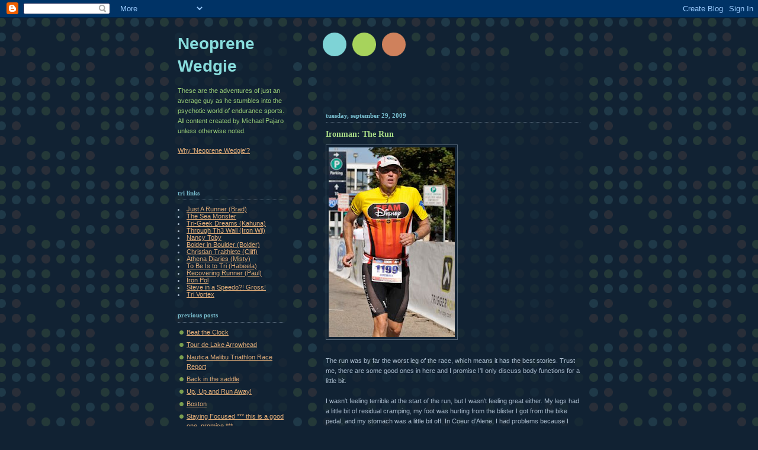

--- FILE ---
content_type: text/html; charset=UTF-8
request_url: https://neoprenewedgie.blogspot.com/2009/09/
body_size: 29882
content:
<!DOCTYPE html PUBLIC "-//W3C//DTD XHTML 1.0 Strict//EN" "http://www.w3.org/TR/xhtml1/DTD/xhtml1-strict.dtd">



<html xmlns="http://www.w3.org/1999/xhtml" xml:lang="en" lang="en">

<head>

  <title>Neoprene Wedgie: September 2009</title>
 
  <script type="text/javascript">(function() { (function(){function b(g){this.t={};this.tick=function(h,m,f){var n=f!=void 0?f:(new Date).getTime();this.t[h]=[n,m];if(f==void 0)try{window.console.timeStamp("CSI/"+h)}catch(q){}};this.getStartTickTime=function(){return this.t.start[0]};this.tick("start",null,g)}var a;if(window.performance)var e=(a=window.performance.timing)&&a.responseStart;var p=e>0?new b(e):new b;window.jstiming={Timer:b,load:p};if(a){var c=a.navigationStart;c>0&&e>=c&&(window.jstiming.srt=e-c)}if(a){var d=window.jstiming.load;
c>0&&e>=c&&(d.tick("_wtsrt",void 0,c),d.tick("wtsrt_","_wtsrt",e),d.tick("tbsd_","wtsrt_"))}try{a=null,window.chrome&&window.chrome.csi&&(a=Math.floor(window.chrome.csi().pageT),d&&c>0&&(d.tick("_tbnd",void 0,window.chrome.csi().startE),d.tick("tbnd_","_tbnd",c))),a==null&&window.gtbExternal&&(a=window.gtbExternal.pageT()),a==null&&window.external&&(a=window.external.pageT,d&&c>0&&(d.tick("_tbnd",void 0,window.external.startE),d.tick("tbnd_","_tbnd",c))),a&&(window.jstiming.pt=a)}catch(g){}})();window.tickAboveFold=function(b){var a=0;if(b.offsetParent){do a+=b.offsetTop;while(b=b.offsetParent)}b=a;b<=750&&window.jstiming.load.tick("aft")};var k=!1;function l(){k||(k=!0,window.jstiming.load.tick("firstScrollTime"))}window.addEventListener?window.addEventListener("scroll",l,!1):window.attachEvent("onscroll",l);
 })();</script><script type="text/javascript">function a(){var b=window.location.href,c=b.split("?");switch(c.length){case 1:return b+"?m=1";case 2:return c[1].search("(^|&)m=")>=0?null:b+"&m=1";default:return null}}var d=navigator.userAgent;if(d.indexOf("Mobile")!=-1&&d.indexOf("WebKit")!=-1&&d.indexOf("iPad")==-1||d.indexOf("Opera Mini")!=-1||d.indexOf("IEMobile")!=-1){var e=a();e&&window.location.replace(e)};
</script><meta http-equiv="Content-Type" content="text/html; charset=UTF-8" />
<meta name="generator" content="Blogger" />
<link rel="icon" type="image/vnd.microsoft.icon" href="https://www.blogger.com/favicon.ico"/>
<link rel="alternate" type="application/atom+xml" title="Neoprene Wedgie - Atom" href="https://neoprenewedgie.blogspot.com/feeds/posts/default" />
<link rel="alternate" type="application/rss+xml" title="Neoprene Wedgie - RSS" href="https://neoprenewedgie.blogspot.com/feeds/posts/default?alt=rss" />
<link rel="service.post" type="application/atom+xml" title="Neoprene Wedgie - Atom" href="https://www.blogger.com/feeds/13010631/posts/default" />
<link rel="stylesheet" type="text/css" href="https://www.blogger.com/static/v1/v-css/1601750677-blog_controls.css"/>
<link rel="stylesheet" type="text/css" href="https://www.blogger.com/dyn-css/authorization.css?targetBlogID=13010631&zx=ccc4d757-8733-4419-9e5f-c9fbb47d7c16"/>


  <style type="text/css">
/*
-----------------------------------------------
Blogger Template Style
Name:     Dots Dark
Designer: Douglas Bowman
URL:      www.stopdesign.com
Date:     27 Feb 2004
----------------------------------------------- */


body {
  background:#123 url("//www.blogblog.com/dots_dark/bg_minidots.gif") 50% 0;
  margin:0;
  padding:0 10px;
  text-align:center;
  font:x-small Verdana,Arial,Sans-serif;
  color:#abc;
  font-size/* */:/**/small;
  font-size: /**/small;
  }


/* Page Structure
----------------------------------------------- */
#content {
  background:url("//www.blogblog.com/dots_dark/bg_3dots.gif") no-repeat 250px 50px;
  width:700px;
  margin:0 auto;
  padding:50px 0;
  text-align:left;
  }
#main {
  width:450px;
  float:right;
  padding:50px 0 0;
  font-size:85%;
  }
#main2 {
  background:url("//www.blogblog.com/dots_dark/bg_minidots2.gif") -100px -100px;
  padding:20px 10px 15px;
  }
#sidebar {
  width:200px;
  float:left;
  font-size:85%;
  padding-bottom:20px;
  }
#sidebar2 {
  background:url("//www.blogblog.com/dots_dark/bg_minidots2.gif") 150px -50px;
  padding:5px 10px 15px;
  width:200px;
  width/* */:/**/180px;
  width: /**/180px;
  }


/* Title & Description
----------------------------------------------- */
#blog-title {
  margin:0 0 .5em;
  font:bold 250%/1.4em Helvetica,Arial,Sans-serif;
  color:#8dd;

  }
#blog-title a {
  color:#8cc;
  text-decoration:none;
  }
#description {
  margin:0 0 1.75em;
  color:#9c7;
  }


/* Links
----------------------------------------------- */
a:link {
  color:#da7;
  }
a:visited {
  color:#799;
  }
a:hover {
  color:#fff;
  }
a img {
  border-width:0;
  }


/* Posts
----------------------------------------------- */
.date-header {
  margin:0 0 .75em;
  padding-bottom:.35em;
  border-bottom:1px dotted #567;
  font:bold 100%/1.4em Verdana,San-serif;
  text-transform:lowercase;
  color:#7bc;
  }
.post {
  margin:0 0 2.5em;
  line-height:1.6em;
  }
.post-title {
  margin:.25em 0;
  font:bold 130%/1.4em Verdana,San-serif;
  color:#ad8;
  }
.post-title a, .post-title strong {
  background:url("//www.blogblog.com/dots_dark/bg_post_title.gif") no-repeat 0 .25em;
  display:block;
  color:#ad8;
  text-decoration:none;
  padding:0 0 1px 45px;
  }
.post-title a:hover {
  color:#fff;
  }
.post p {
  margin:0 0 .75em;
  }
p.post-footer {
  margin:0;
  text-align:right;
  }
p.post-footer em {
  display:block;
  float:left;
  text-align:left;
  font-style:normal;
  color:#9c7;
  }
a.comment-link {
  /* IE5.0/Win doesn't apply padding to inline elements,
     so we hide these two declarations from it */
  background/* */:/**/url("//www.blogblog.com/dots_dark/icon_comment.gif") no-repeat 0 .25em;
  padding-left:15px;
  }
html>body a.comment-link {
  /* Respecified, for IE5/Mac's benefit */
  background:url("//www.blogblog.com/dots_dark/icon_comment.gif") no-repeat 0 .25em;
  padding-left:15px;
  }
.post img {
  margin:0 0 5px 0;
  padding:4px;
  border:1px solid #567;
  }


/* Comments
----------------------------------------------- */
#comments {
  margin:0;
  }
#comments h4 {
  margin:0 0 10px;
  border-top:1px dotted #567;
  padding-top:.5em;
  font:bold 110%/1.4em Verdana,Sans-serif;
  color:#9c7;
  }
#comments-block {
  line-height:1.6em;
  }
.comment-poster {
  background:url("//www.blogblog.com/dots_dark/icon_comment.gif") no-repeat 2px .35em;
  margin:.5em 0 0;
  padding:0 0 0 20px;
  font-weight:bold;
  color:#9ab;
  }
.comment-body {
  margin:0;
  padding:0 0 0 20px;
  }
.comment-body p {
  margin:0 0 .5em;
  }
.comment-timestamp {
  margin:0 0 .5em;
  padding:0 0 .75em 20px;
  color:#996;
  }
.comment-timestamp a:link {
  color:#996;
  }
.deleted-comment {
  font-style:italic;
  color:gray;
  }

/* More Sidebar Content
----------------------------------------------- */
.sidebar-title {
  margin:2em 0 .75em;
  padding-bottom:.35em;
  border-bottom:1px dotted #567;
  font:bold 100%/1.4em Verdana,San-serif;
  text-transform:lowercase;
  color:#7bc;
  }
#sidebar p {
  margin:0 0 .75em;
  line-height:1.6em;
  }
#sidebar ul {
  margin:.5em 0 1em;
  padding:0 0px;
  list-style:none;
  line-height:1.5em;
  }
#sidebar ul li {
  background:url("//www.blogblog.com/dots_dark/bullet.gif") no-repeat 3px .45em;
  margin:0;
  padding:0 0 5px 15px;
  }
#sidebar p {
  margin:0 0 .6em;
  }


/* Profile
----------------------------------------------- */
.profile-datablock {
  margin:0 0 1em;
  }
.profile-img {
  display:inline;
  }
.profile-img img {
  float:left;
  margin:0 8px 5px 0;
  border:4px solid #345;
  }
.profile-data {
  margin:0;
  line-height:1.5em;
  }
.profile-data strong {
  display:block;
  }
.profile-textblock {
  clear:left;
  }


/* Footer
----------------------------------------------- */
#footer {
  clear:both;
  padding:15px 0 0;
  }
#footer hr {
  display:none;
  }
#footer p {
  margin:0;
  }
  </style>

<meta name='google-adsense-platform-account' content='ca-host-pub-1556223355139109'/>
<meta name='google-adsense-platform-domain' content='blogspot.com'/>

<!-- data-ad-client=ca-pub-9257718478935814 -->
<!-- --><style type="text/css">@import url(//www.blogger.com/static/v1/v-css/navbar/3334278262-classic.css);
div.b-mobile {display:none;}
</style>

</head>



<body><script type="text/javascript">
    function setAttributeOnload(object, attribute, val) {
      if(window.addEventListener) {
        window.addEventListener('load',
          function(){ object[attribute] = val; }, false);
      } else {
        window.attachEvent('onload', function(){ object[attribute] = val; });
      }
    }
  </script>
<div id="navbar-iframe-container"></div>
<script type="text/javascript" src="https://apis.google.com/js/platform.js"></script>
<script type="text/javascript">
      gapi.load("gapi.iframes:gapi.iframes.style.bubble", function() {
        if (gapi.iframes && gapi.iframes.getContext) {
          gapi.iframes.getContext().openChild({
              url: 'https://www.blogger.com/navbar/13010631?origin\x3dhttps://neoprenewedgie.blogspot.com',
              where: document.getElementById("navbar-iframe-container"),
              id: "navbar-iframe"
          });
        }
      });
    </script>



<!-- Begin #content -->

<div id="content">






<!-- Begin #sidebar -->

<div id="sidebar"><div id="sidebar2">
<!-- <img src="http://www.disneytriteam.com/common/images/interface/Template_01.gif"> -->

    <h1 id="blog-title">
    
	Neoprene Wedgie
	
  </h1>

    <p id="description">These are the adventures of just an average guy as he stumbles into the psychotic world of endurance sports. All content created by Michael Pajaro unless otherwise noted.</p>

<br>


<a href="http://neoprenewedgie.blogspot.com/2005/05/neoprene-wedgie.html">Why 'Neoprene Wedgie'?</a><br><br><br><br>


<h2 class="sidebar-title">Tri Links</h2>
<li><a href="http://flyingw.org/jar/">Just A Runner (Brad)</a></li>
<li><a href="http://www.theseamonster.com">The Sea Monster</a></li>
<li><a href="http://www.trigeekdreams.com">Tri-Geek Dreams (Kahuna)</a></li>
<li><a href="http://www.throughth3wall.com">Through Th3 Wall (Iron Wil)</a></li>
<li><a href="http://nancytoby.blogspot.com">Nancy Toby</a></li>
<li><a href="http://bolderinboulder.blogspot.com/">Bolder in Boulder (Bolder)</a></li>
<li><a href="http://ckct.blogspot.com/">Christian Traithlete (Cliff)</a></li>
<li><a href="http://athenadiaries.blogspot.com/">Athena Diaries (Misty)</a></li>
<li><a href="http://tobeistotri.blogspot.com/">To Be Is to Tri (Habeela)</a></li>
<li><a href="http://recoveringrunner.blogspot.com/">Recovering Runner (Paul)</a></li>
<li><a href="http://ironpol.blogspot.com/">Iron Pol</a></li>
<li><a href="http://iwannagetphysical.blogspot.com/">Steve in a Speedo?! Gross!</a></li>
<li><a href="http://www.trivortex.blogspot.com/">Tri Vortex</a></li>

      <h2 class="sidebar-title">Previous Posts</h2>
    <ul id="recently">
    
        <li><a href="http://neoprenewedgie.blogspot.com/2014/12/beat-clock.html">Beat the Clock</a></li>

     
        <li><a href="http://neoprenewedgie.blogspot.com/2013/09/tour-de-lake-arrowhead.html">Tour de Lake Arrowhead</a></li>

     
        <li><a href="http://neoprenewedgie.blogspot.com/2013/09/nautica-malibu-triathlon-race-report.html">Nautica Malibu Triathlon Race Report</a></li>

     
        <li><a href="http://neoprenewedgie.blogspot.com/2013/05/back-in-saddle.html">Back in the saddle</a></li>

     
        <li><a href="http://neoprenewedgie.blogspot.com/2013/04/up-up-and-run-away.html">Up, Up and Run Away!</a></li>

     
        <li><a href="http://neoprenewedgie.blogspot.com/2013/04/boston.html">Boston</a></li>

     
        <li><a href="http://neoprenewedgie.blogspot.com/2013/04/staying-focused-this-is-good-one-promise.html">Staying Focused  *** this is a good one, promise ***</a></li>

     
        <li><a href="http://neoprenewedgie.blogspot.com/2013/03/glendale-downtown-dash-5k.html">Glendale Downtown Dash 5K</a></li>

     
        <li><a href="http://neoprenewedgie.blogspot.com/2013/03/challenge-accepted.html">Challenge Accepted</a></li>

     
        <li><a href="http://neoprenewedgie.blogspot.com/2013/02/rock-n-roll-pasadena-half-marathon.html">Rock &#39;n Roll Pasadena Half Marathon</a></li>

     
  </ul>
    
  <h2 class="sidebar-title">Archives</h2>
    <ul class="archive-list">
   	  
    	<li><a href="http://neoprenewedgie.blogspot.com/2005/05/">May 2005</a></li>
	  
    	<li><a href="http://neoprenewedgie.blogspot.com/2005/06/">June 2005</a></li>
	  
    	<li><a href="http://neoprenewedgie.blogspot.com/2005/07/">July 2005</a></li>
	  
    	<li><a href="http://neoprenewedgie.blogspot.com/2005/08/">August 2005</a></li>
	  
    	<li><a href="http://neoprenewedgie.blogspot.com/2005/09/">September 2005</a></li>
	  
    	<li><a href="http://neoprenewedgie.blogspot.com/2005/10/">October 2005</a></li>
	  
    	<li><a href="http://neoprenewedgie.blogspot.com/2005/11/">November 2005</a></li>
	  
    	<li><a href="http://neoprenewedgie.blogspot.com/2005/12/">December 2005</a></li>
	  
    	<li><a href="http://neoprenewedgie.blogspot.com/2006/01/">January 2006</a></li>
	  
    	<li><a href="http://neoprenewedgie.blogspot.com/2006/02/">February 2006</a></li>
	  
    	<li><a href="http://neoprenewedgie.blogspot.com/2006/03/">March 2006</a></li>
	  
    	<li><a href="http://neoprenewedgie.blogspot.com/2006/04/">April 2006</a></li>
	  
    	<li><a href="http://neoprenewedgie.blogspot.com/2006/05/">May 2006</a></li>
	  
    	<li><a href="http://neoprenewedgie.blogspot.com/2006/06/">June 2006</a></li>
	  
    	<li><a href="http://neoprenewedgie.blogspot.com/2006/07/">July 2006</a></li>
	  
    	<li><a href="http://neoprenewedgie.blogspot.com/2006/08/">August 2006</a></li>
	  
    	<li><a href="http://neoprenewedgie.blogspot.com/2006/09/">September 2006</a></li>
	  
    	<li><a href="http://neoprenewedgie.blogspot.com/2006/10/">October 2006</a></li>
	  
    	<li><a href="http://neoprenewedgie.blogspot.com/2006/11/">November 2006</a></li>
	  
    	<li><a href="http://neoprenewedgie.blogspot.com/2006/12/">December 2006</a></li>
	  
    	<li><a href="http://neoprenewedgie.blogspot.com/2007/01/">January 2007</a></li>
	  
    	<li><a href="http://neoprenewedgie.blogspot.com/2007/02/">February 2007</a></li>
	  
    	<li><a href="http://neoprenewedgie.blogspot.com/2007/03/">March 2007</a></li>
	  
    	<li><a href="http://neoprenewedgie.blogspot.com/2007/04/">April 2007</a></li>
	  
    	<li><a href="http://neoprenewedgie.blogspot.com/2007/05/">May 2007</a></li>
	  
    	<li><a href="http://neoprenewedgie.blogspot.com/2007/06/">June 2007</a></li>
	  
    	<li><a href="http://neoprenewedgie.blogspot.com/2007/07/">July 2007</a></li>
	  
    	<li><a href="http://neoprenewedgie.blogspot.com/2007/08/">August 2007</a></li>
	  
    	<li><a href="http://neoprenewedgie.blogspot.com/2007/09/">September 2007</a></li>
	  
    	<li><a href="http://neoprenewedgie.blogspot.com/2007/10/">October 2007</a></li>
	  
    	<li><a href="http://neoprenewedgie.blogspot.com/2007/11/">November 2007</a></li>
	  
    	<li><a href="http://neoprenewedgie.blogspot.com/2007/12/">December 2007</a></li>
	  
    	<li><a href="http://neoprenewedgie.blogspot.com/2008/01/">January 2008</a></li>
	  
    	<li><a href="http://neoprenewedgie.blogspot.com/2008/02/">February 2008</a></li>
	  
    	<li><a href="http://neoprenewedgie.blogspot.com/2008/03/">March 2008</a></li>
	  
    	<li><a href="http://neoprenewedgie.blogspot.com/2008/04/">April 2008</a></li>
	  
    	<li><a href="http://neoprenewedgie.blogspot.com/2008/05/">May 2008</a></li>
	  
    	<li><a href="http://neoprenewedgie.blogspot.com/2008/06/">June 2008</a></li>
	  
    	<li><a href="http://neoprenewedgie.blogspot.com/2008/07/">July 2008</a></li>
	  
    	<li><a href="http://neoprenewedgie.blogspot.com/2008/08/">August 2008</a></li>
	  
    	<li><a href="http://neoprenewedgie.blogspot.com/2008/09/">September 2008</a></li>
	  
    	<li><a href="http://neoprenewedgie.blogspot.com/2008/10/">October 2008</a></li>
	  
    	<li><a href="http://neoprenewedgie.blogspot.com/2008/11/">November 2008</a></li>
	  
    	<li><a href="http://neoprenewedgie.blogspot.com/2008/12/">December 2008</a></li>
	  
    	<li><a href="http://neoprenewedgie.blogspot.com/2009/01/">January 2009</a></li>
	  
    	<li><a href="http://neoprenewedgie.blogspot.com/2009/02/">February 2009</a></li>
	  
    	<li><a href="http://neoprenewedgie.blogspot.com/2009/03/">March 2009</a></li>
	  
    	<li><a href="http://neoprenewedgie.blogspot.com/2009/04/">April 2009</a></li>
	  
    	<li><a href="http://neoprenewedgie.blogspot.com/2009/05/">May 2009</a></li>
	  
    	<li><a href="http://neoprenewedgie.blogspot.com/2009/06/">June 2009</a></li>
	  
    	<li><a href="http://neoprenewedgie.blogspot.com/2009/07/">July 2009</a></li>
	  
    	<li><a href="http://neoprenewedgie.blogspot.com/2009/08/">August 2009</a></li>
	  
    	<li><a href="http://neoprenewedgie.blogspot.com/2009/09/">September 2009</a></li>
	  
    	<li><a href="http://neoprenewedgie.blogspot.com/2009/10/">October 2009</a></li>
	  
    	<li><a href="http://neoprenewedgie.blogspot.com/2010/01/">January 2010</a></li>
	  
    	<li><a href="http://neoprenewedgie.blogspot.com/2010/02/">February 2010</a></li>
	  
    	<li><a href="http://neoprenewedgie.blogspot.com/2010/03/">March 2010</a></li>
	  
    	<li><a href="http://neoprenewedgie.blogspot.com/2010/04/">April 2010</a></li>
	  
    	<li><a href="http://neoprenewedgie.blogspot.com/2010/05/">May 2010</a></li>
	  
    	<li><a href="http://neoprenewedgie.blogspot.com/2010/06/">June 2010</a></li>
	  
    	<li><a href="http://neoprenewedgie.blogspot.com/2010/07/">July 2010</a></li>
	  
    	<li><a href="http://neoprenewedgie.blogspot.com/2010/08/">August 2010</a></li>
	  
    	<li><a href="http://neoprenewedgie.blogspot.com/2010/09/">September 2010</a></li>
	  
    	<li><a href="http://neoprenewedgie.blogspot.com/2010/10/">October 2010</a></li>
	  
    	<li><a href="http://neoprenewedgie.blogspot.com/2010/11/">November 2010</a></li>
	  
    	<li><a href="http://neoprenewedgie.blogspot.com/2011/01/">January 2011</a></li>
	  
    	<li><a href="http://neoprenewedgie.blogspot.com/2011/02/">February 2011</a></li>
	  
    	<li><a href="http://neoprenewedgie.blogspot.com/2011/04/">April 2011</a></li>
	  
    	<li><a href="http://neoprenewedgie.blogspot.com/2011/05/">May 2011</a></li>
	  
    	<li><a href="http://neoprenewedgie.blogspot.com/2011/07/">July 2011</a></li>
	  
    	<li><a href="http://neoprenewedgie.blogspot.com/2011/08/">August 2011</a></li>
	  
    	<li><a href="http://neoprenewedgie.blogspot.com/2011/10/">October 2011</a></li>
	  
    	<li><a href="http://neoprenewedgie.blogspot.com/2011/11/">November 2011</a></li>
	  
    	<li><a href="http://neoprenewedgie.blogspot.com/2011/12/">December 2011</a></li>
	  
    	<li><a href="http://neoprenewedgie.blogspot.com/2012/02/">February 2012</a></li>
	  
    	<li><a href="http://neoprenewedgie.blogspot.com/2012/03/">March 2012</a></li>
	  
    	<li><a href="http://neoprenewedgie.blogspot.com/2012/04/">April 2012</a></li>
	  
    	<li><a href="http://neoprenewedgie.blogspot.com/2012/05/">May 2012</a></li>
	  
    	<li><a href="http://neoprenewedgie.blogspot.com/2012/06/">June 2012</a></li>
	  
    	<li><a href="http://neoprenewedgie.blogspot.com/2012/08/">August 2012</a></li>
	  
    	<li><a href="http://neoprenewedgie.blogspot.com/2012/09/">September 2012</a></li>
	  
    	<li><a href="http://neoprenewedgie.blogspot.com/2012/12/">December 2012</a></li>
	  
    	<li><a href="http://neoprenewedgie.blogspot.com/2013/01/">January 2013</a></li>
	  
    	<li><a href="http://neoprenewedgie.blogspot.com/2013/02/">February 2013</a></li>
	  
    	<li><a href="http://neoprenewedgie.blogspot.com/2013/03/">March 2013</a></li>
	  
    	<li><a href="http://neoprenewedgie.blogspot.com/2013/04/">April 2013</a></li>
	  
    	<li><a href="http://neoprenewedgie.blogspot.com/2013/05/">May 2013</a></li>
	  
    	<li><a href="http://neoprenewedgie.blogspot.com/2013/09/">September 2013</a></li>
	  
    	<li><a href="http://neoprenewedgie.blogspot.com/2014/12/">December 2014</a></li>
	  

  </ul>
<h2 class="sidebar-title">Upcoming Events</h2>
<li>Wildflower Long</li>
<br>

<h2 class="sidebar-title">Past Events</h2>
<b>2004</b>
<li>Nike Run Hit Wonder 5k</li>
<li>Run, White & Blue 10k</li>
<br>
<b>2005</b>
<li>Jimmy Stewart Relay Marathon</li>
<li>Malibu Dolphin Run 10k</li>
<li>Pacific Palisades 10k</li>
<li>Nautica Malibu Tri</li>
<li>La Canada Turkey Trot 5k</li>
<li>Tinsel Triathlon</li>
<br>
<b>2006</b>
<li>Orange County Half Marathon</li>
<li>Pacific Shoreline Half-Marathon</li>
<li>Los Angeles Marathon</li>
<li>Jimmy Stewart Relay Marathon</li>
<li>L.A. Championship Series Olympic Triathlon</li>
<li>New York City Triathlon</li>
<li>Nautica Malibu Triathlon</li>
<li>Santa Clarita Marathon</li>
<br>
<b>2007</b>
<li>Wildflower Long Course</li>
<li>Lake Arrowhead Sprint Traithlon</li>
<li>Great Race of Agoura Half Marathon</li>
<li>Disneyland Half Marathon</li>
<li>Nautica Malibu Triathlon</li>
<li>Rose Bowl Half Marathon</li>
<br>
<b>2008</b>
<li>Tour de Palm Springs Century Ride</li>
<li>Ironman California 70.3</li>

  

  <!-- Begin #profile-container -->

    <div id="profile-container"><h2 class="sidebar-title">About Me</h2>
<dl class="profile-datablock"><dt class="profile-img"><a href="https://www.blogger.com/profile/12818661187250145289"><img src="//www.teamknightrider.com/blog/tribike.jpg" width="80" height="60" alt="My Photo"></a></dt>
<dd class="profile-data"><strong>Name:</strong> <a rel="author" href="https://www.blogger.com/profile/12818661187250145289"> Wedgie </a></dd>
<dd class="profile-data"><strong>Location:</strong>  Los Angeles, California, United States </dd></dl>

<p class="profile-link"><a rel="author" href="https://www.blogger.com/profile/12818661187250145289">View my complete profile</a></p></div>

  <!-- End #profile -->

        <p id="powered-by"><a href="//www.blogger.com"><img src="https://lh3.googleusercontent.com/blogger_img_proxy/AEn0k_uMICtNGgF4RLEj-GuaF0hRqGXh9vxtBIglnO7tUdpQIl5gBNVcE5CTNktnXN5s16xQKo9wmygqFtO23aERowJi0-bai00868CN3jiKchnv=s0-d" alt="Powered by Blogger"></a></p>

    <!--

  <p>This is a paragraph of text that could go in the sidebar.</p>

  -->

  </div></div>

<!-- End #sidebar -->












<!-- Begin #main - Contains main-column blog content -->

<div id="main"><div id="main2">

<div class='adsense' style='text-align:center; padding: 0px 3px 0.5em 3px;'>
<script type="text/javascript"><!--
google_ad_client="pub-9257718478935814";
google_ad_host="pub-1556223355139109";
google_ad_width=468;
google_ad_height=60;
google_ad_format="468x60_as";
google_ad_type="text_image";
google_ad_host_channel="00000+01000";
google_color_border="77BBCC";
google_color_bg="000000";
google_color_link="AADD88";
google_color_url="AADD88";
google_color_text="77BBCC";
//--></script>
<script type="text/javascript" src="//pagead2.googlesyndication.com/pagead/show_ads.js">
</script>

</div>


    
  <h2 class="date-header">Tuesday, September 29, 2009</h2>
  

         <!-- Begin .post -->

  <div class="post"><a name="6256186266211513127"></a>

         

    <h3 class="post-title">
	 
	 Ironman: The Run
	 
    </h3>
    

         <div class="post-body">
	<p>
      <div style="clear:both;"></div><a onblur="try {parent.deselectBloggerImageGracefully();} catch(e) {}" href="https://blogger.googleusercontent.com/img/b/R29vZ2xl/AVvXsEju7m1bJXVut_aW0to8qukO7BLk3LD-otkKglfPLOV0vEa1kUJCtZoH5mO0TEzh3ObpX9fMWSzyWhF7l55AqZTkuMTbzlrr5WnFOKbmWzwP6txeb_tWytHA_1B7yjtXB6Bkb4eC/s1600-h/wisc_run.jpg"><img style="cursor:pointer; cursor:hand;width: 213px; height: 320px;" src="https://blogger.googleusercontent.com/img/b/R29vZ2xl/AVvXsEju7m1bJXVut_aW0to8qukO7BLk3LD-otkKglfPLOV0vEa1kUJCtZoH5mO0TEzh3ObpX9fMWSzyWhF7l55AqZTkuMTbzlrr5WnFOKbmWzwP6txeb_tWytHA_1B7yjtXB6Bkb4eC/s320/wisc_run.jpg" border="0" alt=""id="BLOGGER_PHOTO_ID_5387471611857502962" /></a><br /><br />The run was by far the worst leg of the race, which means it has the best stories. Trust me, there are some good ones in here and I promise I'll only discuss body functions for a little bit.<br /><br />I wasn't feeling terrible at the start of the run, but I wasn't feeling great either. My legs had a little bit of residual cramping, my foot was hurting from the blister I got from the bike pedal, and my stomach was a little bit off. In Coeur d'Alene, I had problems because I was bloated and gassy and couldn't... "expel" anything. In Wisconsin, I was bloated but I had gasses flying out of just about every opening they could find so that was an improvement.<br /><br />I ran the first two miles pretty well, but my stomach started feeling worse so I started walking. I remembered the advice that Steve gave me in Idaho, which I didn't follow back then. He told me to stick my finger down my throat and I'd feel better. This time, I thought I'd give it a try. At the next support area I went into a Port-A-Potty and put the finger in. I did a little coughing, so then I tried sticking it down farther, and farther. And I gagged. And gagged. And gagged. I felt bad for anyone listening outside because I was making all sorts of horrible noises. I never actually vomited, but I did get some slimey stuff into my mouth to spit out. And you know what? It felt great. My stomach felt better, my legs didn't hurt as much and I was able to run right away. I'm telling you, these bulimics are really on to something.<br /><br />The course did a loop through the University of Madison football stadium where we ran on ultra-soft astro-turf. After the race, everyone seemed to be complaining about how much we sank in the turf and how tough it was to run on, but I thought it was pretty cool. Frankly, it was a welcome change from the hard concrete sidewalks we had in some sections to run on something soft.<br /><br />The first loop was fairly uneventful. I ran a little, I walked a little. I didn't care for the course much at all. It twists and turns all over the place, and takes you through back alleys around the campus. It's just not a very scenic course.<br /><br />The Special Needs stop was right after the start of loop two. I packed some extra body glide in there which I took with me. I also had a big bag of Animal Crackers. I gave the bag to the volunteer and said "these are for you guys if you want to take a snack break. Thanks for being here!" They LOVED me. The one girl said that I was the best runner in the entire race. I am not above bribing people, but I think they were genuinely grateful that I thought to give them something.<br /><br />My foot, somehow still injured from the bike, started hurting more and more. By mile 14 I wasn't even walking, it was more of a limping shuffle. And that's when I had a revelation: there is an unwritten philosophy among "ordinary" Ironmen that "as long as I can make the bike cut-off, I can always walk the marathon and finish the race." Well I realized that it is very easy to do a 6:30+ marathon. At the pace I was limping, I don't think I would have made the midnight cut-off. I stopped at one of the support areas, sat down and took off my shoes and socks. The funny thing is that I couldn't find the blister that was causing so much pain. It was something else, some kind of pressure point on a bone or something. I slathered my feet with body glide and put a band-aid on the tender spot. That seemed to do the trick. Although my foot was still sensitive, I wasn't getting any sharp pain any more and I was able to run again.<br /><br />*** RACE HIGHLIGHT ***<br /><br />Around mile 16 I came across a bunch of college students who were partying on their front porch. They had speakers blasting outside and were dancing the Macarena. It looked like fun, and it wasn't like I had anything better to do, so I went over to their house and did a few rounds of the Macarena with them. They thought I was awesome, and they were right. One of the guys came up to me and asked "hey, you want a beer?" I couldn't believe what I was hearing. I looked at him and asked "are you serious? YES!" I looked around to make sure there were no race officials around (technically, having a beer along the course counts as "outside assistance", I think) and took a few gulps. Cheap college beer never tasted so good. University of Wisconsin House 132; you guys ROCK!<br /><br />Shortly after that I saw Ben coming back on his return loop. That made me kind of sad because Ben probably should have been about 2 hours ahead of me and he was only about 1 hour ahead. This meant he wasn't having a great race. Ben Bonked Bad. Boo. Another mile down the road I was saddened again (yet delighted as well) because I caught up with Greg. Greg should have been an hour ahead of me but he was hurting a bit and walking. I asked him if he would run with me for a bit, and he did.<br /><br />We were just getting to the one really cool part of the run. "State Street" is the main drag through town where all the college restaurants and bars are, so it is packed with people. And let me tell you: people love cheering for Disney. When people see the Disney logo on my jersey, I always get shouts of "Go Disney!" or "We love Disney!" or "Do you know the Jonas Brothers?!" But when you have TWO people in matching Disney jerseys running side-by-side, that's an extra special thing. And frankly, Greg and I were pretty shameless hyping up the crowd for extra applause. It was a lot of fun.<br /><br />Greg and I spent the next 7 miles constantly negotiating with eachother: "let's run to the next water stop then we'll walk." "we'll walk to the turnaround, then run for the way back." I'm sure I would have walked more if I hadn't run into Greg, and hopefully he felt the same. The big motivator for me (and by extension, for Greg) was that there was still a chance I could beat my Coeur d'Alene time (14:45).<br /><br />Your brain does funny things to you during Ironman. Our support team was all wearing red Disney Ironman shirts (designed by Old British Stuart, very cool). We saw Ben's girlfriend in the red shirt cheering us on at mile 20, and then - unbelievably - I saw her in the red shirt again at mile 21. I didn't think this was one of those twisty-turny sections of the course where she could have taken a short cut, so I yelled out "you're fast! YOU should be doing this race!"<br /><br />Well of course, like something out of a Bugs Bunny cartoon, it turns out it was Greg's sister in the matching shirt. It was dark, I had never met Greg's sister and by this point I had been racing for over 12 hours so I think I deserve a break.<br /><br />*** RACE HIGHLIGHT ***<br /><br />The funniest/saddest moment of the entire race happened around mile 23. We had just finished a run segment and started walking again. About 50 feet in front if us, we saw an older gentleman - not a racer - walking down the street carrying a bag of groceries. Basically he was a 60-70 year old local walking back from the store. Greg and I started discussing - nay, fantasizing about what he had in the bag. Maybe he had Advil? Cookies?Mountain Dew? Whatever he had, we wanted it.<br /><br />But here's the funny thing: as we were watching him, we realized he was pulling away from us. 50 feet... 60 feet... 70 feet... Here was this senior citizen doing some errands and we two Ironman Triathletes couldn't even catch him. That's just sad.<br /><br />With about one mile to go, I saw <a HREF="http://www.iwannagetphysical.blogspot.com">Steve</a> again. He took this amazing photo of us. The smiles mask a lot of pain but admit it, we look good.<br /><br /><a onblur="try {parent.deselectBloggerImageGracefully();} catch(e) {}" href="https://blogger.googleusercontent.com/img/b/R29vZ2xl/AVvXsEjyBnS76Vu1FgQoceiab4MpgvJ8Q1gSYoPKOLctGtFiKU6zm_sGXiZJcu0nz6AB8MqcUqDSE_Aen2B0xGlsB0VQ-4jAbVMnz8Kuxl4PvnKVc9VK2qHqO4mrUuEY3cM_kQOi6M58/s1600-h/greg_wedgie.jpg"><img style="cursor:pointer; cursor:hand;width: 320px; height: 260px;" src="https://blogger.googleusercontent.com/img/b/R29vZ2xl/AVvXsEjyBnS76Vu1FgQoceiab4MpgvJ8Q1gSYoPKOLctGtFiKU6zm_sGXiZJcu0nz6AB8MqcUqDSE_Aen2B0xGlsB0VQ-4jAbVMnz8Kuxl4PvnKVc9VK2qHqO4mrUuEY3cM_kQOi6M58/s320/greg_wedgie.jpg" border="0" alt=""id="BLOGGER_PHOTO_ID_5387471621694684930" /></a><br /><br />We had a lot of time (8 miles) to discuss how to handle the finish line. Did we want to have our own individual finish photos, or should we cross together? Since we were wearing matching Disney Uniforms, we kind of knew that a dual finish photo would look pretty cool and would be the kind of photo that would be used in slide shows for years to come.<br /><br />Being a little obsessive/compulsive, I also wanted to plan the whole finishing-chute protocol (like I said, we had a LOT of time to kill.) Basically we were going to run on opposite sides of the chute giving out high-fives to our throngs of fans, and then we would meet up in the middle and raise our hands in victory for the finisher photo. But the pre-chute chute only had people on one side so I just wound up running behind Greg for the high-fives and then pulled up next to him for the very end. The first person I saw was <a href="http://stuanderson.blogspot.com/">New British Stuart</a> (who finished about 5 hours earlier, 2nd in age group, qualified for Kona) and then I saw the rest of our gang.<br /><br /><a onblur="try {parent.deselectBloggerImageGracefully();} catch(e) {}" href="https://blogger.googleusercontent.com/img/b/R29vZ2xl/AVvXsEgMkpAttGJkk74356urIyq9PuwLR8xl44QgkRUq-5KnR4XekXAXHyh6ga5pzWtJpJzDybZRLLDEDE1Oznm81XSgbuJWaafX7HmRVTmrcXmgtlvQ0LZrIMamOoMXTGfLLYStjivR/s1600-h/wisc_finish.jpg"><img style="cursor:pointer; cursor:hand;width: 214px; height: 320px;" src="https://blogger.googleusercontent.com/img/b/R29vZ2xl/AVvXsEgMkpAttGJkk74356urIyq9PuwLR8xl44QgkRUq-5KnR4XekXAXHyh6ga5pzWtJpJzDybZRLLDEDE1Oznm81XSgbuJWaafX7HmRVTmrcXmgtlvQ0LZrIMamOoMXTGfLLYStjivR/s320/wisc_finish.jpg" border="0" alt=""id="BLOGGER_PHOTO_ID_5387471631473920466" /></a><br /><br />Finishing an Ironman is mostly just a relief, but I was happy to beat my Coeur D'Alene time by 15 minutes. I think Greg was happier than I was to be finished, because he wound up going to medical and getting the IV. Apparently you need to lose 5 pounds during the race to be eligible to get stuck with a needle; Greg lost 10. He was fine.<br /><br />So that was pretty much it. We swam, we biked, we ran and Ironman Wisconsin is now history. I think we all kind of made a pact that we were finished doing Ironmans (Steve suggested taking up guitar lessons). But we'll see how that holds up.<div style="clear:both; padding-bottom:0.25em"></div>
    </p>

    </div>

        <p class="post-footer">

      <em>posted by Wedgie @ <a href="http://neoprenewedgie.blogspot.com/2009/09/ironman-run.html" title="permanent link">8:58 PM</a></em>&nbsp;

      
         <a class="comment-link" href="https://www.blogger.com/comment/fullpage/post/13010631/6256186266211513127" onclick="window.open('https://www.blogger.com/comment/fullpage/post/13010631/6256186266211513127', 'bloggerPopup', 'toolbar=0,scrollbars=1,location=0,statusbar=1,menubar=0,resizable=1,width=400,height=450');return false;">2 comments</a>

       <span class="item-control blog-admin pid-526991946"><a style="border:none;" href="https://www.blogger.com/post-edit.g?blogID=13010631&postID=6256186266211513127&from=pencil" title="Edit Post"><img class="icon-action" alt="" src="https://resources.blogblog.com/img/icon18_edit_allbkg.gif" height="18" width="18"></a></span>

    </p>

    </div>

  <!-- End .post -->

        <!-- Begin #comments -->
 

  <!-- End #comments -->




    
  <h2 class="date-header">Monday, September 28, 2009</h2>
  

         <!-- Begin .post -->

  <div class="post"><a name="1581101304048217850"></a>

         

    <h3 class="post-title">
	 
	 Ironman: T2
	 
    </h3>
    

         <div class="post-body">
	<p>
      <div style="clear:both;"></div>Very uneventful. I ran in saying to myself "don't forget the body glide... don't forget the body glide..." (for the nether regions). I changed into my running shoes and asked the volunteer for glide. They had Vaseline instead. I've never tried Vaseline before and I think I scooped too much out of the jar. But I did my business with it and headed out for the run.<div style="clear:both; padding-bottom:0.25em"></div>
    </p>

    </div>

        <p class="post-footer">

      <em>posted by Wedgie @ <a href="http://neoprenewedgie.blogspot.com/2009/09/ironman-t2.html" title="permanent link">8:44 PM</a></em>&nbsp;

      
         <a class="comment-link" href="https://www.blogger.com/comment/fullpage/post/13010631/1581101304048217850" onclick="window.open('https://www.blogger.com/comment/fullpage/post/13010631/1581101304048217850', 'bloggerPopup', 'toolbar=0,scrollbars=1,location=0,statusbar=1,menubar=0,resizable=1,width=400,height=450');return false;">0 comments</a>

       <span class="item-control blog-admin pid-526991946"><a style="border:none;" href="https://www.blogger.com/post-edit.g?blogID=13010631&postID=1581101304048217850&from=pencil" title="Edit Post"><img class="icon-action" alt="" src="https://resources.blogblog.com/img/icon18_edit_allbkg.gif" height="18" width="18"></a></span>

    </p>

    </div>

  <!-- End .post -->

        <!-- Begin #comments -->
 

  <!-- End #comments -->




    
  <h2 class="date-header">Monday, September 21, 2009</h2>
  

         <!-- Begin .post -->

  <div class="post"><a name="368428805759619718"></a>

         

    <h3 class="post-title">
	 
	 Ironman: The Bike
	 
    </h3>
    

         <div class="post-body">
	<p>
      <div style="clear:both;"></div><a onblur="try {parent.deselectBloggerImageGracefully();} catch(e) {}" href="https://blogger.googleusercontent.com/img/b/R29vZ2xl/AVvXsEjWvMfKAh_R3Zcko53wBIRnE7njnnoCbrF0uO3xeKroxRPMyfe5TmU9LF8LXV2mSuGKNEjWZaVZYnFYqtXK9zrV6vFljCxzCEAa4qRUCDF8Jk40ofNMdA1wTiM6yua-jPWiQW7Y/s1600-h/wisc_bike.jpg"><img style="cursor:pointer; cursor:hand;width: 214px; height: 320px;" src="https://blogger.googleusercontent.com/img/b/R29vZ2xl/AVvXsEjWvMfKAh_R3Zcko53wBIRnE7njnnoCbrF0uO3xeKroxRPMyfe5TmU9LF8LXV2mSuGKNEjWZaVZYnFYqtXK9zrV6vFljCxzCEAa4qRUCDF8Jk40ofNMdA1wTiM6yua-jPWiQW7Y/s320/wisc_bike.jpg" border="0" alt=""id="BLOGGER_PHOTO_ID_5384312782179028834" /></a><br /><br />Ah, the infamous Ironman Wisconsin bike course. For a year now, I have been warned over and over about the hills of Wisconsin. And I will say again that I never questioned the difficulty of the course- I simply questioned the motives of the people who felt compelled to bring up the hills every time I mentioned Wisconsin. To summarize the Ironman Wisconsin Bike Segment: there are NO difficult sections of the course whatsoever. Yet it is a difficult course. More on that later.<br /><br />Since we had to run up one spiral parking garage ramp to get into transition, we had to ride down a spiral parking garage ramp to leave. It was more dizzying than exciting. And then the first few miles of the course are, for want of a better word, annoying. There's a section along a bike/running path where you have to ride single file around hairpin turns. We had to ride in and out of parking lots and along bumpy, poorly paved roads. There MUST have been a smoother, easier way to get out of town but we sure didn't take it.<br /><br />Once we DID leave town however, things started getting nice. Every corner looked like a postcard of Heartland America. Farmhouses, corn fields, a few cows here and there... it really was rather nice. And Wisconsin has a somewhat unique course layout: rather than doing two loops that bring you back to the main starting area twice, you ride out 14 miles, THEN do two 42-mile loops, then head back to town. Emotionally, it's kind of a downer to get right back where you started only to have to do everything all over again. And since the looped section is only 42 miles (rather than 56), the ride is broken up better. I really like that aspect of the course.<br /><br />What I didn't like was all the turning we had to do along the way. If you read the course description, there are nearly 40 turns per loop. That means that on average you have to turn on to a new road about once every mile. That's crazy. And if you're not turning, you're either starting to climb a small hill or coasting down the other side. But at no point during the course can you get into any sort of rhythm and just ride.<br /><br />We had all been advised/warned/threatened to "take it easy on the first loop, then push it on the second loop." So I spent the first half of the ride worrying "am I going TOO easy? am I not going easy enough?" The reality of Wisconsin is that the course itself isn't very difficult. The biggest hills might be a little bigger than what we do every Wednesday night in Griffith Park; they're certainly easier than the hills in the Malibu Sprint triathlon. And when you get to the 3 "longest" hills of the course, the road is lined with people holding signs and dressed up in inappropriate costumes (several speedo guys) so it's actually kind of fun. If Wisconsin was part of the Ironman 70.3 series, and was a 56-mile ride with only one loop, it would be a SPECTACULAR course.<br /><br />But a funny thing happens while you are rolling up and down all of those small hills. Your energy reserves are being sucked out of you without you realizing it. The 2nd loop felt VERY different than the 1st loop. Around mile 70, a few miles before the "big" hills, I got a bad cramp in my right leg. Not excruciating, but bad. And unfortunately I couldn't remember what you're supposed to do when you get a cramp. Do you clip out and stretch it? Do you go down to a low gear and use a high cadence to work it out? I wasn't sure what to do so I just did everything. I pedaled fast and I pedaled slow and I stretched it and I kept it still. I DID remember to pop a few salt tablets, so that may have helped. But then a few miles later I got a lesser cramp in my left leg. I was a little nervous about the hills the 2nd time around but they're so short that they really weren't a big deal.<br /><br />Besides the cramps, I had another problem on the bike. Somehow, I was getting a blister on my foot from pedaling. This never happened to me before. And the funny thing is that when I went in for a bike fitting, the guy told me "if you start feeling pain on the bottom of your foot, then you know that ___________." For the life of me I couldn't remember what he told me. Were my shoes too tight? Was I pedaling too hard? It got to the point that the vibrations from riding over the seams in the road was actually painful for me. <br /><br />Nutrition-wise, I stuck with my Carbo-Pro and Kool-Aid mixture with gels on the hour. That seemed to work pretty well. There really was no reason for me to stop at Special Needs, but I figured I deserved a treat. That morning I packed up a Mountain Dew in some ice and a thermal bag and hoped beyond hope that it would last until I made it to the Special Needs stop. Well, it it did. The ice cubes were still solid and the Dew was super cold and it was oh-so-very-yummy. Well worth the stop.<br /><br />Probably the highlight of the bike ride came right as I was finishing my first loop. Some of the pros/age-group leaders lapped me (finishing their second loop) and we met up right at an aid station. So I was riding by screaming out "Gatorade!.... Water!" right in the middle of the pros, and they were grabbing bottles right along with me. For those 10-15 seconds or so, I really felt like I was in the middle of a race. I mean, I WAS in a race, but it just felt like I was a part of "them". It was very cool.<br /><br />Of course, lest anyone think that I actually was a pro, I struggled for about 60 seconds trying to stuff the new water bottle into the back pocket of my bike jersey. And then it slipped out of my hand on to the road in the middle of a race chute with hundreds of people on either side cheering. Had a race official seen me, I guess it would have been a penalty for littering but I thing I would have caused a huge accident if I stopped to retrieve it. And who knows, maybe the water bottle DID create an accident behind me; I never looked back to check.<br /><br />The last 10 miles or so heading back to town were a little rough. After I crested every hill, I thought "OK, NOW it's all downhill. But there seemed to always be one more little hill to deal with. And of course, we all had to deal with the narrow bike path with the hairpin turns and the parking lots at the very end. The very last thing you have to do is climb up the spiral parking garage ramp once again. <br /><br />With the cramps and the blisters and the energy-sucking rolling hills, it seemed like a difficult course at the time, and it was. But when I think back on some of our training rides, we rode worse. I said that 6:30 would be a fantastic bike time for me and I did 6:37, so it was a pretty good ride.<div style="clear:both; padding-bottom:0.25em"></div>
    </p>

    </div>

        <p class="post-footer">

      <em>posted by Wedgie @ <a href="http://neoprenewedgie.blogspot.com/2009/09/ironman-bike.html" title="permanent link">7:49 PM</a></em>&nbsp;

      
         <a class="comment-link" href="https://www.blogger.com/comment/fullpage/post/13010631/368428805759619718" onclick="window.open('https://www.blogger.com/comment/fullpage/post/13010631/368428805759619718', 'bloggerPopup', 'toolbar=0,scrollbars=1,location=0,statusbar=1,menubar=0,resizable=1,width=400,height=450');return false;">2 comments</a>

       <span class="item-control blog-admin pid-526991946"><a style="border:none;" href="https://www.blogger.com/post-edit.g?blogID=13010631&postID=368428805759619718&from=pencil" title="Edit Post"><img class="icon-action" alt="" src="https://resources.blogblog.com/img/icon18_edit_allbkg.gif" height="18" width="18"></a></span>

    </p>

    </div>

  <!-- End .post -->

        <!-- Begin #comments -->
 

  <!-- End #comments -->




    
  <h2 class="date-header">Sunday, September 20, 2009</h2>
  

         <!-- Begin .post -->

  <div class="post"><a name="3294391075431115422"></a>

         

    <h3 class="post-title">
	 
	 Ironman: T1
	 
    </h3>
    

         <div class="post-body">
	<p>
      <div style="clear:both;"></div>One of the highly-promoted features of Ironman Wisconsin is "you get to run up a spiral parking ramp designed by Frank Lloyd Wright!"<br /><br /><a onblur="try {parent.deselectBloggerImageGracefully();} catch(e) {}" href="https://blogger.googleusercontent.com/img/b/R29vZ2xl/AVvXsEieW4Fq-A6dXhJ9JdOx99IXelANY1l8HCsEHKspRsZNwVTAFTPaOjBdM7eYdf42IDYLlSwbu2J7x5bVbAKdjONR9TSCFhvBEAZo-IZYG3ofFqritlu-75FOiY3mOW_3DzGA3Jhf/s1600-h/imwiramp.jpg"><img style="cursor:pointer; cursor:hand;width: 320px; height: 240px;" src="https://blogger.googleusercontent.com/img/b/R29vZ2xl/AVvXsEieW4Fq-A6dXhJ9JdOx99IXelANY1l8HCsEHKspRsZNwVTAFTPaOjBdM7eYdf42IDYLlSwbu2J7x5bVbAKdjONR9TSCFhvBEAZo-IZYG3ofFqritlu-75FOiY3mOW_3DzGA3Jhf/s320/imwiramp.jpg" border="0" alt=""id="BLOGGER_PHOTO_ID_5383779833507647778" /></a><br /><br />I live in a condo with a multi-level parking garage. I drive to work where I have a multi-level parking garage. In the evenings I go to the mall where there is a multi-level parking garage. I don't care if Michelangelo designed it, parking garages don't impress me and the whole running-up-the-ramp thing was a big nothing.<br /><br />I was ahead of schedule coming out the swim, so I intentionally took it a little easy going through T1: better to go through it smart than to rush through it and miss something. Transition in Wisconsin is a little weird; after you run up the parking garage ramp, you have to go inside the convention center to the actual transition area. So people are running through hallways and slipping in and out of spandex in the same room where the Sisters of Devine Charity will be holding their annual reunion the next day. It just doesn't feel right.<br /><br />One nice thing about being slow in the water is that it's very easy to find your transition bag. Many of them were already out of the room, so I just pointed it out to the volunteer- THAT one. There were not a lot of people in the changing room, yet it still felt crowded. Something about the flow through the room was just ... off ... somehow. In Coeur d'Alene, I had a volunteer dedicated to me; he stayed with me the entire time, which actually was a little annoying because he was almost TOO helpful. I just wanted to time to focus. In Wisconsin, it seemed like they were taking a zoned-defense approach, with one volunteer supporting 2 or 3 people at a time. Ultimately it seemed to be ok, but I was a little nervous that my gear might get mixed up with someone else's bag. It worked, but it just felt more chaotic than it should have been.<br /><br />From the Too-Much-Information Department: There's one thing I forgot to do before the race began, and I forgot to do it again in T1. I didn't put any body glide... down there. It wasn't going to be an issue during the bike, but it was going to be VERY important for the run. Let me tell you, for 112 miles I was chanting to myself "don't forget the glide in T2... don't forget the glide in T2..."<br /><br />When you leave the building to go pick up your bike, there is a long line of port-a-potties. I figured I didn't want to stop along the bike and that I should take advantage of the opportunity. The odd thing was that there was a wall of cheering spectators maybe 20 feet away, and the plastic enclosure does all sorts of weird things with acoustics. It sounded like people were right outside the door, and I SWEAR I thought I could hear people screaming "Go Wedgie!" I knew that I was just mis-hearing things, but I have to say, when you're trying to do your business and you hear people screaming words of encouragement outside, it adds a bit of unnecessary pressure.<br /><br />11:27 T1 time. That's pretty slow, even for Wisconsin which has a large Transition area and a reputation for slower times. But I didn't care. My Swim+T1 time was what I was expecting my Swim time to be, so I was happy to be starting the bike early.<div style="clear:both; padding-bottom:0.25em"></div>
    </p>

    </div>

        <p class="post-footer">

      <em>posted by Wedgie @ <a href="http://neoprenewedgie.blogspot.com/2009/09/ironman-t1.html" title="permanent link">9:54 PM</a></em>&nbsp;

      
         <a class="comment-link" href="https://www.blogger.com/comment/fullpage/post/13010631/3294391075431115422" onclick="window.open('https://www.blogger.com/comment/fullpage/post/13010631/3294391075431115422', 'bloggerPopup', 'toolbar=0,scrollbars=1,location=0,statusbar=1,menubar=0,resizable=1,width=400,height=450');return false;">0 comments</a>

       <span class="item-control blog-admin pid-526991946"><a style="border:none;" href="https://www.blogger.com/post-edit.g?blogID=13010631&postID=3294391075431115422&from=pencil" title="Edit Post"><img class="icon-action" alt="" src="https://resources.blogblog.com/img/icon18_edit_allbkg.gif" height="18" width="18"></a></span>

    </p>

    </div>

  <!-- End .post -->

        <!-- Begin #comments -->
 

  <!-- End #comments -->




    
  <h2 class="date-header">Thursday, September 17, 2009</h2>
  

         <!-- Begin .post -->

  <div class="post"><a name="4303936904630107622"></a>

         

    <h3 class="post-title">
	 
	 Ironman: The Swim
	 
    </h3>
    

         <div class="post-body">
	<p>
      <div style="clear:both;"></div><a onblur="try {parent.deselectBloggerImageGracefully();} catch(e) {}" href="https://blogger.googleusercontent.com/img/b/R29vZ2xl/AVvXsEidpGmFs6ZLUezbbYdL7ttlBawHCwzbd4ysKoWqfULiXxggcAAQHolkk_YTE1VyS9Zpa18j0_fR3Lfx5PQSjs860Xe7ACTTwjJGaEVFnLz23VaBRMKbnMDoxfzOjZIWAzMhySts/s1600-h/wisc-swim.jpg"><img style="cursor:pointer; cursor:hand;width: 213px; height: 320px;" src="https://blogger.googleusercontent.com/img/b/R29vZ2xl/AVvXsEidpGmFs6ZLUezbbYdL7ttlBawHCwzbd4ysKoWqfULiXxggcAAQHolkk_YTE1VyS9Zpa18j0_fR3Lfx5PQSjs860Xe7ACTTwjJGaEVFnLz23VaBRMKbnMDoxfzOjZIWAzMhySts/s320/wisc-swim.jpg" border="0" alt=""id="BLOGGER_PHOTO_ID_5382683011495546738" /></a><br /><br />I like to think that I was pretty calm race-day morning, although when Ben came to my door at 5am I know I stared at him with a deer-in-the-headlights glance.<br /><br />Greg's mom acted as Team Mom, giving us suntan lotion and lens cleaners on basically just doing Mom stuff. 90% of all stressful situations are better when Moms are around, even if they aren't your's. So go call your mother.<br /><br />You may recall about two weeks ago I was worried about a half-inch hole in my wetsuit (which Mentee George fixed for me.) It was stupid of me to worry about it. Because as I was adjusting the fit of my suit, I reached behind myself and felt... the skin of my own back. It took me a few seconds to process what was going on, but basically I had a 4-inch tear in the back of my wetsuit. Apparently the other guys on the team saw it but all agreed amongst themselves: "don't tell Wedgie! He'll just freak out about it!" Well that was a good guess on their part, but honestly I think I handled it pretty well. There was absolutely nothing I could do about it so I just had to accept it. (I don't think it made any difference in my swim, but I could feel water going in and out of it.)<br /><br />I didn't think I would like doing a water-start, but I actually preferred it over the land-start they had in Coeur d'Alene. It gave us a few extra minutes to stretch out a bit in the water and to even... dare I say it... relax. I assumed that everyone would be packed in nice and tight in the water for the start, but that was not the case at all. There were a bunch of people lined up at the start line, but behind them there were large patches of open water. I don't think anyone was within 20 feet of me at the start,<br /><br />Of course, about 2 seconds after the canon went off I was being kicked and grabbed from every direction. In  sense, the "washing machine" works to my advantage because normally I can't swim in a straight line to save my life. But by banging up against people if I veer off course it forces me to go in the right direction. It was probably my straightest open-water swim ever.<br /><br />The swim came to a dead halt rounding the first two buoys which was a little frustrating, and the momentum changes made me swallow more water than I should have. (The proper amount of water to swallow being "none.") So I wasn't too happy about that, but I kept at it And I have to say I was totally thrilled with my goggles and the fact that I trimmed my eyelashes so I could wear them. I was kicked in the face - hard - three times. I felt the goggles shift each time but they never leaked, and it was only after the third kick that I stopped for 3 seconds to adjust them. Aquasphere Kaimans. Love 'em.<br /><br />I knew I was having a good swim; it just felt fast to me. It took me 50 minutes to do a practice loop on Friday, and I thought I might be doing a 45-minute loop. I checked my watch after loop one and it was 43 minutes. This made me happy because a) it was a speedy time for me, and b) I was fast enough that I wasn't looped by the Pros. Yes, it would have been kind of cool to see the front guys zipping past me but psychologically it just good that they didn't.<br /><br />Going into the race I was absolutely certain I would swim 1:40-1:50, so I was very excited when I got out of the water after 1:33. But the swim was not over; I had to get out of my wetsuit. On Saturday I met briefly with tri-bloggers extraordinaires <a href="http://iwannagetphysical.blogspot.com/">Steve in a Speedo</a> and <a href="http://rxironman.blogspot.com/">Pharmie</a> who were in town volunteering. And let me tell you, they just exude friendliness. Great getting a chance to see them person. Anyway, they were stationed at the swim exit in the morning and I told them I wanted them to be my exclusive wetsuit strippers. As I ran past all the other strippers, people kept yelling at me "here! over here!" and grabbing me to help me with my wetsuit. But I kept screaming "No! I'm looking for someone specific to help me! STEVE! STEVE!" I was so excited when I finally saw them way at the end of the line. And they stripped me down good. It was one of the highlights of the day for me, being able to make that connection in the middle of the race. Thanks guys!<div style="clear:both; padding-bottom:0.25em"></div>
    </p>

    </div>

        <p class="post-footer">

      <em>posted by Wedgie @ <a href="http://neoprenewedgie.blogspot.com/2009/09/ironman-swim.html" title="permanent link">9:54 PM</a></em>&nbsp;

      
         <a class="comment-link" href="https://www.blogger.com/comment/fullpage/post/13010631/4303936904630107622" onclick="window.open('https://www.blogger.com/comment/fullpage/post/13010631/4303936904630107622', 'bloggerPopup', 'toolbar=0,scrollbars=1,location=0,statusbar=1,menubar=0,resizable=1,width=400,height=450');return false;">1 comments</a>

       <span class="item-control blog-admin pid-526991946"><a style="border:none;" href="https://www.blogger.com/post-edit.g?blogID=13010631&postID=4303936904630107622&from=pencil" title="Edit Post"><img class="icon-action" alt="" src="https://resources.blogblog.com/img/icon18_edit_allbkg.gif" height="18" width="18"></a></span>

    </p>

    </div>

  <!-- End .post -->

        <!-- Begin #comments -->
 

  <!-- End #comments -->




    
  <h2 class="date-header">Wednesday, September 16, 2009</h2>
  

         <!-- Begin .post -->

  <div class="post"><a name="7914297892463023253"></a>

         

    <h3 class="post-title">
	 
	 Ironman: Summary Overview
	 
    </h3>
    

         <div class="post-body">
	<p>
      <div style="clear:both;"></div>I learned an important lesson at Ironman Wisconsin, one that will save me lots of time and money in the future. As it turns out, I really enjoy BECOMING an Ironman, but I don't actually enjoy DOING Ironman. When I did Coeur d'Alene, even when I was sore and hurting I was always still excited to be a part of the race. In Wisconsin, when I was sore and hurting, I was just sore and hurting. There were many times throughout the day when I was just plain unhappy.<br /><br />However, I really can't complain too much. By the numbers, I had an excellent race. A month ago I predicted a 15:15 finish, but I upgraded a bit. I told the people who were watching us I would finish in 14-15 hours, and I came in at 14:28. A 1:30 swim would have been a miracle swim for me and I did 1:33.  6:30 would have been an amazing bike and I did 6:37. 5:30 would have been a great run and I did... well I did more than 5:30 but overall my times were good.<br /><br />There were some lows and some highs throughout the day and I'll be going over them all in the upcoming posts. But as a general overview, I told myself that if I had a great experience in Wisconsin I would update my tattoo to somehow commemorate the event; I think my tattoo is fine just the way it is.<div style="clear:both; padding-bottom:0.25em"></div>
    </p>

    </div>

        <p class="post-footer">

      <em>posted by Wedgie @ <a href="http://neoprenewedgie.blogspot.com/2009/09/ironman-summary-overview.html" title="permanent link">6:20 PM</a></em>&nbsp;

      
         <a class="comment-link" href="https://www.blogger.com/comment/fullpage/post/13010631/7914297892463023253" onclick="window.open('https://www.blogger.com/comment/fullpage/post/13010631/7914297892463023253', 'bloggerPopup', 'toolbar=0,scrollbars=1,location=0,statusbar=1,menubar=0,resizable=1,width=400,height=450');return false;">4 comments</a>

       <span class="item-control blog-admin pid-526991946"><a style="border:none;" href="https://www.blogger.com/post-edit.g?blogID=13010631&postID=7914297892463023253&from=pencil" title="Edit Post"><img class="icon-action" alt="" src="https://resources.blogblog.com/img/icon18_edit_allbkg.gif" height="18" width="18"></a></span>

    </p>

    </div>

  <!-- End .post -->

        <!-- Begin #comments -->
 

  <!-- End #comments -->




    
  <h2 class="date-header">Friday, September 11, 2009</h2>
  

         <!-- Begin .post -->

  <div class="post"><a name="1162105741906934309"></a>

         

    <h3 class="post-title">
	 
	 Ironman: pre-swims and rides
	 
    </h3>
    

         <div class="post-body">
	<p>
      <div style="clear:both;"></div>There is a small dark cloud hanging over Ironman Wisconsin; a couple weeks ago a local woman drowned in the lake while training for the race. Her photo is on the cover if the local free weekly paper all over town. And then on Wednesday, a second person was either swimming from his boat or fell overboard and went missing. He is presumed drowned.<br /><br />In addition to that, there is a big algae outbreak which is killing the fish. We saw a huge dead fish washing up on shore Thursday. Today we went back down to the water to do our practice swim and Greg asked one of the lifeguards "did you guys get rid of the dead wish?" The lifeguard misheard him and said "the dead body? No, they still haven't found the body." So we are swimming in a lake with a dead body in there... somewhere. Nope, not creepy at all.<br /><br />Apparently the water quality is pretty bad because of the algae. Now far be it from me NOT to complain about something, but here's how I see it: we normally do our swims in the Pacific Ocean. The water is cold and we are fighting the surf. We get tangled up in strands of seaweed 8 feet long. There are pools of who-knows-what-kind-of-sewage. In Madison, the lake is warm and smooth as glass so I'm thinking we never had it so good.<br /><br />We did a complete loop of the course, a 1.2 mile swim. I did it in about 50 minutes, and I suspect with fatigue a second loop would take me 10 minutes longer. So that would put me at a 1:50 swim which is even slower than I was planning on but still way-within the race cut-off. I've convinced myself I'm not going to worry about it.<br /><br />After the swim we decided to ride the bike course. Dumb dumb dumb dumb dumb. Everything was wrong. For starters, on race day all the streets will be blocked off for us. But when during our ride, we had to hit the traffic lights and stop signs at just about every block. And there is a section of the course that takes us right through the heart of the college campus, so we had to fight our way through crowds of thousands of college students walking between classes. Add to that the fact that the course has many turns along it, and we kept getting lost. So we rode the 13.1 mile course, made several wrong turns, and got back to hotel having ridden less than 8 miles. You do the math. The one good thing about it is that we seemed to confirm that there aren't really any major hills to worry about, unless we skipped them during one of our missed turns.<br /><br />That afternoon Stacey from EST took us out to Wal-Mart for a supplies-run. This was one of those monstrous "Super Wal-Mart" stores. I don't know if you've heard of the <a href="http://peopleofwalmart.com/" window="new">"People of Walmart"</a> site, but while we were there I decided to make my own contribution:<br /><br /><a onblur="try {parent.deselectBloggerImageGracefully();} catch(e) {}" href="https://blogger.googleusercontent.com/img/b/R29vZ2xl/AVvXsEgv4WUJRXr_Pr5Vw4MZMmAGr93zU8d0VVZda8qeyq9BfPE6AmW3Qi0NBFZBV7n6fMK0kMyDXZA-FCHR5fZ851E0GAvP7NE99b4DhwIcFFav4tg9KS_ditCesvSDNs8vh-x5jJ3h/s1600-h/walmart.jpg"><img style="cursor:pointer; cursor:hand;width: 240px; height: 320px;" src="https://blogger.googleusercontent.com/img/b/R29vZ2xl/AVvXsEgv4WUJRXr_Pr5Vw4MZMmAGr93zU8d0VVZda8qeyq9BfPE6AmW3Qi0NBFZBV7n6fMK0kMyDXZA-FCHR5fZ851E0GAvP7NE99b4DhwIcFFav4tg9KS_ditCesvSDNs8vh-x5jJ3h/s320/walmart.jpg" border="0" alt=""id="BLOGGER_PHOTO_ID_5380786247499257282" /></a><br /><br />Cheryl went to Walmart with us; she's in Madison to watch her husband race. She picked up a large dry-erase board so she can make signs and then change them throughout the day. Very clever. I may have to consider that for my next spectator race.<br /><br />Various friends and family members of the Disney Team came into town and He-Who-Shall-Not-Be-Named suggested a nearby Italian place for dinner. Apparently it is quite amusing to watch me custom-order dinner, but I don't think it's strange to want a plain chicken breast with no coating, no sauce; penne-shaped pasta- no sauce; salad-no dressing. And of course a Mountain Dew.<div style="clear:both; padding-bottom:0.25em"></div>
    </p>

    </div>

        <p class="post-footer">

      <em>posted by Wedgie @ <a href="http://neoprenewedgie.blogspot.com/2009/09/ironman-pre-swims-and-rides.html" title="permanent link">10:01 PM</a></em>&nbsp;

      
         <a class="comment-link" href="https://www.blogger.com/comment/fullpage/post/13010631/1162105741906934309" onclick="window.open('https://www.blogger.com/comment/fullpage/post/13010631/1162105741906934309', 'bloggerPopup', 'toolbar=0,scrollbars=1,location=0,statusbar=1,menubar=0,resizable=1,width=400,height=450');return false;">2 comments</a>

       <span class="item-control blog-admin pid-526991946"><a style="border:none;" href="https://www.blogger.com/post-edit.g?blogID=13010631&postID=1162105741906934309&from=pencil" title="Edit Post"><img class="icon-action" alt="" src="https://resources.blogblog.com/img/icon18_edit_allbkg.gif" height="18" width="18"></a></span>

    </p>

    </div>

  <!-- End .post -->

        <!-- Begin #comments -->
 

  <!-- End #comments -->




    
  <h2 class="date-header">Thursday, September 10, 2009</h2>
  

         <!-- Begin .post -->

  <div class="post"><a name="2057438281713034059"></a>

         

    <h3 class="post-title">
	 
	 ironman: settling in
	 
    </h3>
    

         <div class="post-body">
	<p>
      <div style="clear:both;"></div>Today we took a van tour of the bike course. Did you know Wisconsin is hilly? But what seems more annoying is that there are a LOT of turns along the course. Not just curves in the road, but full 90-degree turns. The course certainly seems doable, but the biggest issue may be the cows. Who doesn't love cows, right? One of the first things every human baby learns is "the cow goes 'mooooo'". Our entire lives we are taught to love cows and they look great in storybooks or on TV. The problem is that in the real world, cows smell. Really bad. Perhaps we should teach our children "the cow smells 'baaaaaaad'". But that might confuse them with sheep. We hit a few spots on the road where the stench was unbearable riding in the air-conditioned van, so I can't imagine what it will be like when we're climbing hills gasping for air taking in giant gulps of cow fragrance.<br /><br /><a onblur="try {parent.deselectBloggerImageGracefully();} catch(e) {}" href="https://blogger.googleusercontent.com/img/b/R29vZ2xl/AVvXsEg-vX5HIOeM5i5GVBTu8aSCwr-YedbmB8dkcHPms505_IWLyn-oczgyQ-_U0pyDfOlF4Ou4Ejo-faE4RV6286nes_zxxS2WDgRw330LujkKIu13iPlEbC7OYbH3CSAAUjL3_Md9/s1600-h/team-cow.jpg"><img style="cursor:pointer; cursor:hand;width: 240px; height: 320px;" src="https://blogger.googleusercontent.com/img/b/R29vZ2xl/AVvXsEg-vX5HIOeM5i5GVBTu8aSCwr-YedbmB8dkcHPms505_IWLyn-oczgyQ-_U0pyDfOlF4Ou4Ejo-faE4RV6286nes_zxxS2WDgRw330LujkKIu13iPlEbC7OYbH3CSAAUjL3_Md9/s320/team-cow.jpg" border="0" alt=""id="BLOGGER_PHOTO_ID_5380583760661397298" /></a><br /><br />Madison is a big college town, and State Street connects the Capitol (where our hotel is) to the university. It's a 6-block strip of shops and restaurants and seems to be the definitive area to go to eat. We were walking along State Street discussing our lunch options when one ofthe friendly locals overheard us. He asked if we were looking for a place to eat, and I told him "yeah, we're looking for something simple... burgers and sandwiches." He told us "Oh, there's a fabulous Nepalese place just a few blocks from here." Nepalese is simple? We then clarified: "we're doing the big race in a couple days and we can't have anything that has the slightest risk of upsetting our stomachs." He replied "well they have a wonderful Salmon in Mango Sauce." We asked for a burger, and he's giving us Nepalese Salmon? People in Madison are weird. We went to Subway. <br /><br />Registration seemed a little disorganized. It was essentially spread out over 4 rooms on two floors. There was a woman in front of us holding  her 6-week-old baby and she was doing the race (the woman, not the baby). But she's cheating because asshe explained to us, during post-pregnancy women still have increased blood-volume which is great for racing. She didn't explain how she trained for the past four months with a creature growing inside her.<br /><br />As part of our package deal with <a href="http://www.endurancesportstravel.com/" target="new">Endurance Sports Travel</a>, we have a private mechanic who comes to the hotel to work on our bikes. Oh. My. God. This is the only way to travel. I had 2 flats in 2 days so I had "Dallas" check the wheel and had him adjust the shifting and just do an overall check-up on the bike. He was the MacGyver of bike repair and was giving us a punch of helpful tips. Like using a cotton ball to shim your front derailer. And cutting up a soda can and rubbing the metal along the inside of your tire to find any tiny pieces of glass embedded in the rubber. Or maybe it was the other way around and the cotton ball was for the tire. Whatever. All I know is that having your own mechanic on call is suh-weet.<br /><br />Stacey from EST took us out for a carb-load dinner Thursday night where we met "<a href="http://stuanderson.blogspot.com/" target="new">Stuart</a>." Stuart is from England and was also traveling with EST. I really enjoyed comparing training plans and race strategies with him. You see, Stuart is doing Wisconsin because he had to give up his qualified Kona slot this year and wants to get qualifying for 2010 out of the way. His best Ironman time is 9:10. We're talking serious zoom-zoom. He explained to us the benefits of how beet root juice enhances endurance by 16 percent; I explained to him how yummy Mountain Dew was during a race. (I am honored to have given him his first taste of Dew.) I don't think he was quite prepared for the hero-worship from the rest of the group, but he handled us with typical british grace.<div style="clear:both; padding-bottom:0.25em"></div>
    </p>

    </div>

        <p class="post-footer">

      <em>posted by Wedgie @ <a href="http://neoprenewedgie.blogspot.com/2009/09/ironman-settling-in.html" title="permanent link">9:05 PM</a></em>&nbsp;

      
         <a class="comment-link" href="https://www.blogger.com/comment/fullpage/post/13010631/2057438281713034059" onclick="window.open('https://www.blogger.com/comment/fullpage/post/13010631/2057438281713034059', 'bloggerPopup', 'toolbar=0,scrollbars=1,location=0,statusbar=1,menubar=0,resizable=1,width=400,height=450');return false;">0 comments</a>

       <span class="item-control blog-admin pid-526991946"><a style="border:none;" href="https://www.blogger.com/post-edit.g?blogID=13010631&postID=2057438281713034059&from=pencil" title="Edit Post"><img class="icon-action" alt="" src="https://resources.blogblog.com/img/icon18_edit_allbkg.gif" height="18" width="18"></a></span>

    </p>

    </div>

  <!-- End .post -->

        <!-- Begin #comments -->
 

  <!-- End #comments -->




    
  <h2 class="date-header">Wednesday, September 09, 2009</h2>
  

         <!-- Begin .post -->

  <div class="post"><a name="7307840186612531208"></a>

         

    <h3 class="post-title">
	 
	 Ironman: The Travel
	 
    </h3>
    

         <div class="post-body">
	<p>
      <div style="clear:both;"></div>I am definitely one of those "nervous flyers". (No surprise there.) But even I have to admit the trip to Wisconsin was rather uneventful.<br /><br />You would think I would be one of those people who has to get to the airport early. Nope. I had a 6:50 flight out of LAX. I left my home a little after 5, checked my bag a little after 6 and was on the plane at 6:30. I was a little annoyed that the "breakfast snack" on the plane was basically cheese and crackers FOR NINE DOLLARS but they only charged me 3 bucks. Outstanding. And the flight was 99% turbulence-free.<br /><br />I had to connect through Chicago, so on the flight from Chicago to Madison it was pretty obvious who was going to Ironman. Some people were wearing Ironman shirts, others were wearing shorts with no hair on their legs. And others... well they just LOOKED like triathletes. The guy next to me was in that 3rd group, but apparently he didn't feel the same way about me: during the flight he asked me if I was going to Madison on business. I guess "corporate stooge" is just the kind of vibe I give off.<br /><br />We made our plans through <a href="http://endurancesportstravel.com/">Endurance Sports Travel</a> and Ken and Stacey picked me up from the airport. Ken Glah, veteran Ironman finisher/winner and the guy behind EST, was holding a bottle of Mountain Dew in his hand when I met him so I instantly liked him.<br /><br />We're staying in the Official Race Hotel, or at least one of them, and the hotel has an amazing view of the Wisconsin capitol building:<br /><br /><a onblur="try {parent.deselectBloggerImageGracefully();} catch(e) {}" href="https://blogger.googleusercontent.com/img/b/R29vZ2xl/AVvXsEjKLCUJIiVHLUlPn_rX8RGncXTA5Z1W7NiqG4RNqI9sSDSKj0KpgKoFCYpZvuD9oJ5p0201q69qaqKeq0fr9_xwUCBYmxtKfMhglVM1HM-lqS82m0nzxqpX9ykQbRB2tDQ7emfI/s1600-h/view1.pg.jpg"><img style="cursor:pointer; cursor:hand;width: 240px; height: 320px;" src="https://blogger.googleusercontent.com/img/b/R29vZ2xl/AVvXsEjKLCUJIiVHLUlPn_rX8RGncXTA5Z1W7NiqG4RNqI9sSDSKj0KpgKoFCYpZvuD9oJ5p0201q69qaqKeq0fr9_xwUCBYmxtKfMhglVM1HM-lqS82m0nzxqpX9ykQbRB2tDQ7emfI/s320/view1.pg.jpg" border="0" alt=""id="BLOGGER_PHOTO_ID_5380563665373240770" /></a><br /><br />Unfortunately, our rooms our on the opposite side of the hotel so this is our view:<br /><br /><a onblur="try {parent.deselectBloggerImageGracefully();} catch(e) {}" href="https://blogger.googleusercontent.com/img/b/R29vZ2xl/AVvXsEhohkYGsBYXVQv5PXEwi16QN6pBTYlYKI97KDFuypatLDSFuBfsWyklF6WYCXE0wSjd3nymfYz-mHQLHavIJnHal1fg1tUnpZ4eV98gCsVTxn8lxxKglt9RbYzQME056scf5P4Q/s1600-h/view2.jpg"><img style="cursor:pointer; cursor:hand;width: 235px; height: 320px;" src="https://blogger.googleusercontent.com/img/b/R29vZ2xl/AVvXsEhohkYGsBYXVQv5PXEwi16QN6pBTYlYKI97KDFuypatLDSFuBfsWyklF6WYCXE0wSjd3nymfYz-mHQLHavIJnHal1fg1tUnpZ4eV98gCsVTxn8lxxKglt9RbYzQME056scf5P4Q/s320/view2.jpg" border="0" alt=""id="BLOGGER_PHOTO_ID_5380563675468434706" /></a><br /><br />Still, it's about 3 blocks from the race area (or as I call it, "The Olympic Village") and it's all about location, location, location.<div style="clear:both; padding-bottom:0.25em"></div>
    </p>

    </div>

        <p class="post-footer">

      <em>posted by Wedgie @ <a href="http://neoprenewedgie.blogspot.com/2009/09/ironman-travel.html" title="permanent link">8:53 PM</a></em>&nbsp;

      
         <a class="comment-link" href="https://www.blogger.com/comment/fullpage/post/13010631/7307840186612531208" onclick="window.open('https://www.blogger.com/comment/fullpage/post/13010631/7307840186612531208', 'bloggerPopup', 'toolbar=0,scrollbars=1,location=0,statusbar=1,menubar=0,resizable=1,width=400,height=450');return false;">0 comments</a>

       <span class="item-control blog-admin pid-526991946"><a style="border:none;" href="https://www.blogger.com/post-edit.g?blogID=13010631&postID=7307840186612531208&from=pencil" title="Edit Post"><img class="icon-action" alt="" src="https://resources.blogblog.com/img/icon18_edit_allbkg.gif" height="18" width="18"></a></span>

    </p>

    </div>

  <!-- End .post -->

        <!-- Begin #comments -->
 

  <!-- End #comments -->




    

         <!-- Begin .post -->

  <div class="post"><a name="7265605463753385737"></a>

         

    <h3 class="post-title">
	 
	 Jon Cryer vs. Wedgie, round 5
	 
    </h3>
    

         <div class="post-body">
	<p>
      <div style="clear:both;"></div>People thought I was crazy when I said that my arch-triathlon nemesis <a href="http://neoprenewedgie.blogspot.com/2005/09/why-must-you-torment-me-jon-cryer.html" target="new">Jon Cryer</a> was evil. For the record, I DEMOLISHED him the first year I did the Nautica Malibu Triathlon... and then he kinda sorta beat me every year since. I don’t mind losing, but Cryer’s public mocking of me is just plain childish. Even after I posted <a href=”http://www.youtube.com/watch?v=D-VKisWaDME“ target=”new”>video of him smack-talking me</a> last year, I still had people doubting that Cryer hated me.<br /><br />Well he’s at it again this year. I want to thank <a href=”http://givingitatri.blogspot.com” target=”new”>Paulie</a> for pointing out a recent issue of Runner’s World that featured an interview with Jon Cryer. You can look it up for yourself, but no need; I have it all here for you. You don’t need to read the whole thing, I’ll give you highlights:<br /><br /><img src="https://lh3.googleusercontent.com/blogger_img_proxy/AEn0k_sM9-NS9w1qUlCcGCwG0BWq04d_6euQKbjFalhOJmNoIVZ-kaojqPtz4ZA2nOT_RT2vwzOSt5fVSU5F2FVEpj9qEexcFroCqZVXg1bzlvNh7BJ4Fd18X44=s0-d"><br /><br />First note that he calls me a “terrible rival”. How unsporting is that?<br /><br />It gets worse:<br /><br /><img src="https://lh3.googleusercontent.com/blogger_img_proxy/AEn0k_sB7sqDkPz-oW6FOna4J12ke0vYH105pnLApo0knduVC2MuDZCumuWOFLu3yFe7yvMnW8SkHbAtBEWzvg4Ln9CLAc8o-cBoukDt7ywIPEAbOEmKDVpbQnM=s0-d"><br /><br />His trainer told him <i>“Wedgie really, really beat your ass man”</i> obviously referring to my first year with the Tri Team. So Cryer started training (and no doubt doping) <i>“...all to crush and humiliate Wedgie.”</I> I even tried to be nice to him: he admits <i>“I tried to trash talk Wedgie before the 2008 Malibu Triathlon, saying all these awful things about him.”</i> I of course tried to be the bigger person: <i>“(Wedgie) came up to me right before the race and said ‘Hey you’re going to win today.'”</i> But Cryer didn’t care. His pettiness sickens me.<br /><br />Newbie-Relay-Triathlete <a href=”http://www.cruftbox.com” target=”new”>Michael</a> sent me this article from Bicycling where Jon Cryer openly admits his obsessive behavior:<br /><br /><img src="https://lh3.googleusercontent.com/blogger_img_proxy/AEn0k_uXTspAsAWYVJaJnoNEBHSRn7kJSzLHKXR7ys1AVsQQrMmLpoasJWhj_MnxoPVcJ_g8KfQExY9XdG2xWUT-FVYrrTDxHrckwlTPkfNsZNRIYt98wSXZpw=s0-d"><br /><br />Can you believe this guy?<br /><br /><img src="https://lh3.googleusercontent.com/blogger_img_proxy/AEn0k_sfZpIHeZtWqUSzOSFh8nfsOx5BKzsZoH0Kx04RaB0RbwGX7HdMGA2BT8Ms1QbTi0ECht0tNX9Otgfv9xV1ksvVcyraWvFI893QbQ5spXoZmUIM9uLEeQ=s0-d"><br /><br /><i>“I create a rivalry with a fellow competitor who doesn’t even know he’s my rival. He’s enjoying his life while I’m fiercely devoted to beating him. A few years ago, it was Wedgie, who is actually a really nice guy. I trash-talked him before the race, even though I’ve never met him. He had no idea we were competing, but I did beat him.”</i><br /><br />And now it seems that Jon Crybaby is upset that I can’t do Malibu this year (it’s the same day as Ironman Wisconsin.)<br /><br /><i>“This will be the first race that I don’t have a rival, so I’m not sure how I’ll do.”</i><br /><br />Oh, I know how you’re going to do Jon Cryer... You’re going to embarrass yourself.<br /><br />NOW do you people believe me?! Jon Cryer hates me!<div style="clear:both; padding-bottom:0.25em"></div>
    </p>

    </div>

        <p class="post-footer">

      <em>posted by Wedgie @ <a href="http://neoprenewedgie.blogspot.com/2009/09/jon-cryer-vs-wedgie-round-5.html" title="permanent link">2:46 PM</a></em>&nbsp;

      
         <a class="comment-link" href="https://www.blogger.com/comment/fullpage/post/13010631/7265605463753385737" onclick="window.open('https://www.blogger.com/comment/fullpage/post/13010631/7265605463753385737', 'bloggerPopup', 'toolbar=0,scrollbars=1,location=0,statusbar=1,menubar=0,resizable=1,width=400,height=450');return false;">3 comments</a>

       <span class="item-control blog-admin pid-526991946"><a style="border:none;" href="https://www.blogger.com/post-edit.g?blogID=13010631&postID=7265605463753385737&from=pencil" title="Edit Post"><img class="icon-action" alt="" src="https://resources.blogblog.com/img/icon18_edit_allbkg.gif" height="18" width="18"></a></span>

    </p>

    </div>

  <!-- End .post -->

        <!-- Begin #comments -->
 

  <!-- End #comments -->




    
  <h2 class="date-header">Tuesday, September 08, 2009</h2>
  

         <!-- Begin .post -->

  <div class="post"><a name="2501374042076914942"></a>

         

    <h3 class="post-title">
	 
	 Time Change?
	 
    </h3>
    

         <div class="post-body">
	<p>
      <div style="clear:both;"></div>I've been predicting a 15:15 finish time in Wisconsin. If you're in Vegas this weekend, it's probably not a bad bet. But I'll also give a more optimistic outlook of what could happen this weekend.<br /><br />If I grab hold of someone's foot and have them tow me maybe I can do a 1:30 swim. But truly, anything under 1:45 will be a gift. With transitions, I'm still saying 2:00 for swim+T1+T2.<br /><br />I know Wisconsin is a hilly bike course, but that just means more opportunities to zoom downhill, right? And for the uphills, I'm a decent climber and am even better on my new bike. So although I'm saying 7:00 for the bike, I think I can pull off a 6:30.<br /><br />As for the run, I need to let go of the fantasy 5-hour Ironman Marathon I've thought about for 2 years. Rather than starting out at 10-minute miles trying to build a buffer for when i start slowing down, I need to start slow and keep a steady 12:30 minute-mile pace. That's a 5:30 marathon with the option for a negative split to bring it down to maybe 5:15.<br /><br />2:00 + 6:30 + 5:30 = knocking on the door of 14 hours, which would be 45 minutes faster than Coeur D'Alene. If my nutrition holds up, the math works out.<div style="clear:both; padding-bottom:0.25em"></div>
    </p>

    </div>

        <p class="post-footer">

      <em>posted by Wedgie @ <a href="http://neoprenewedgie.blogspot.com/2009/09/time-change.html" title="permanent link">7:25 AM</a></em>&nbsp;

      
         <a class="comment-link" href="https://www.blogger.com/comment/fullpage/post/13010631/2501374042076914942" onclick="window.open('https://www.blogger.com/comment/fullpage/post/13010631/2501374042076914942', 'bloggerPopup', 'toolbar=0,scrollbars=1,location=0,statusbar=1,menubar=0,resizable=1,width=400,height=450');return false;">0 comments</a>

       <span class="item-control blog-admin pid-526991946"><a style="border:none;" href="https://www.blogger.com/post-edit.g?blogID=13010631&postID=2501374042076914942&from=pencil" title="Edit Post"><img class="icon-action" alt="" src="https://resources.blogblog.com/img/icon18_edit_allbkg.gif" height="18" width="18"></a></span>

    </p>

    </div>

  <!-- End .post -->

        <!-- Begin #comments -->
 

  <!-- End #comments -->




    
  <h2 class="date-header">Monday, September 07, 2009</h2>
  

         <!-- Begin .post -->

  <div class="post"><a name="5590445690850754139"></a>

         

    <h3 class="post-title">
	 
	 True Friendship
	 
    </h3>
    

         <div class="post-body">
	<p>
      <div style="clear:both;"></div>You may recall I tested some <a href="http://neoprenewedgie.blogspot.com/2009/07/wedgie-labs-aqua-sphere-kaiman.html">Aqua Sphere Kaiman</a> goggles from <a href="http://www.bicyclejohns.com/">Bicycle John's</a> and loved them. The only issue I had was that the slim profile caused my eyelashes to rub against the lenses every time I blinked. My eyes became irritated very quickly. Well, a while ago I found another flaw: they're not great in rough water.<br /><br />I was doing a swim in Redondo Beach and since I was by myself I didn't want to wander too far from shore, so I did a lot of ins-and-outs. Unfortunately, the surf was pretty rough and I was being tossed around a lot. The final wave as I was getting ready to leave the water completely wiped me out and ripped the Kaimans off my head. I never saw them again.<br /><br />Over the past few weeks I've been switching around between other goggles, but none were as comfortable as the Kaimans. I finally broke down and bought myself a new pair. But then I was stuck with my same old problem: would my eyes be able to handle over 100 minutes of brushing against the lenses? For Ironman, do I use less-comfortable goggles that don't irritate my eyes, or go with the Kaimans and hope for the best? Well, I came up with a third option.<br /><br /><a href="http://neoprenewedgie.blogspot.com/2005/05/puny-gurly-man.html">Stupid Dutch</a> stopped by for a visit and I told him "I have a strange favor."<br /><br />"OK."<br /><br />"You see, I have these swim goggles that I really like. They are lightweight and very comfortable." <br /><br />"OK."<br /><br /> "And they have a very low profile, which gives you excellent vision."<br /><br />"OK."<br /><br />"But the problem is, the lenses are so close to my eyes that when I blink my eyelashes scrape against the plastic."<br /><br />I could see him starting to cringe "O...K...."<br /><br />"So I want you to trim my eyelashes."<br /><br /><a href="http://neoprenewedgie.blogspot.com/2005/05/puny-gurly-man.html">Stupid Dutch</a> looked like I had just told him I sat on a rattlesnake. Which is pretty much how I expected him to react. But this is how you find out who your true friends are: a true friend will help you bury a body, and a true friend will cut your eyelashes. And you know what? He stepped up to the plate. I sat there while he very carefully cut off maybe1/8"-1/4" of my eyelashes. He only poked me with the scissors once (a bit under the eye.) I admit, the whole experience was a little freakier than I expected it to be because the scissors kind of tugged on my lashes as they made the cuts, and although my eyes were closed I could hear the sound of the metal so close to my eyes.<br /><br />But now, when I wear the goggles nothing scrapes and my eyes don't get irritated. The strange things we do for triathlon... and the strange things friends will do for us...<div style="clear:both; padding-bottom:0.25em"></div>
    </p>

    </div>

        <p class="post-footer">

      <em>posted by Wedgie @ <a href="http://neoprenewedgie.blogspot.com/2009/09/true-friendship.html" title="permanent link">8:05 PM</a></em>&nbsp;

      
         <a class="comment-link" href="https://www.blogger.com/comment/fullpage/post/13010631/5590445690850754139" onclick="window.open('https://www.blogger.com/comment/fullpage/post/13010631/5590445690850754139', 'bloggerPopup', 'toolbar=0,scrollbars=1,location=0,statusbar=1,menubar=0,resizable=1,width=400,height=450');return false;">1 comments</a>

       <span class="item-control blog-admin pid-526991946"><a style="border:none;" href="https://www.blogger.com/post-edit.g?blogID=13010631&postID=5590445690850754139&from=pencil" title="Edit Post"><img class="icon-action" alt="" src="https://resources.blogblog.com/img/icon18_edit_allbkg.gif" height="18" width="18"></a></span>

    </p>

    </div>

  <!-- End .post -->

        <!-- Begin #comments -->
 

  <!-- End #comments -->




    

         <!-- Begin .post -->

  <div class="post"><a name="1717878335496672176"></a>

         

    <h3 class="post-title">
	 
	 The Final Swim
	 
    </h3>
    

         <div class="post-body">
	<p>
      <div style="clear:both;"></div>Remember when that shark bit a hole in my wetsuit? (Actually I'm not sure what caused the hole, so I'm saying shark attack.) My original plan was to slap pieces of duct tape over the hole and be done with it. It seems that Kristen recently had a rip in her wetsuit, and Mentee George had a tear in his, so they had experience fixing wetsuits and offered to fix mine For Realz.<br /><br />I thought that the hole was a major rip, but apparently it was just a little baby tear compared with what they dealt with on their suits. They had this magic goop that looked like tar in a rubber cement can. I admit, I was skeptical but gosh durnit the stuff really worked. The hole is gone. Now I can't blame my swim time on my defective suit.<br /><br />I've had every other Friday off this summer, and my plan was to use the time to do some lake swimming at Bonelli Park in my wetsuit. Ocean swimming is a good workout, but there really is no better way to train for a lake swim than to swim in a lake. Duh.<br /><br />Well for many reasons, I never made it to Bonelli. Fridays became my long-run days so I could be free to bike rides and team workouts on the weekend. So today, three days before I fly to Wisconson, I finally went to Bonelli.<br /><br />Bonelli is the site of my first Olympic Triathlon, and the public swim beach was a lot smaller than I remembered. Specifically, the rope boundary wasn't that far from shore. It's a very "family-friendly" beach, which meant there were lots of kids splashing intbe water but very little actual swimming going on. I started feeling self-conscious about putting on my wetsuit - I would have looked really out of place - so I swam without it. Dumb, I know, what should I care.<br /><br />The swim turned out not so bad. I swam along the outer rope, and while it might take me 30-40 seconds to do one length in the pool, it took me 3-4 minutes to do one length of the beach. So it was definitely long enough to get a real rhythm going. And I only occasionally had to swim around some junior high boy hitting on some junior high girl hanging off the ropes.<br /><br />They had a couple of lifeguards on surfboards out in the "deep end". It seemed like overkill to me, but I guess with the number of kids around it's not a bad idea. At one point, one of the lifeguards, recognizing my mastery of the water, asked if I would go retrieve a blue ball that had drifted away from some kids. The ball had crossed the rope and was heading out to sea. Well, as much as you can go out to sea in a lake. Do you have any idea how hard it is to catch a ball in a lake? There were a hundred kids splashing around on shore so there was a definite "current" pushing outward from the beach. And of course the closer I got to the ball, the more I was splashing it away. It was kind of like Rocky chasing after the chicken. Only completely different. But I got the ball and brought joy and laughter back to the children.<br /><br />So all-in-all, a pretty good swim. Much better than the ocean swims I've been doing. In hindsight, maybe I should have gone to Bonelli more often. Next time. (Ha! There is no next time!)<div style="clear:both; padding-bottom:0.25em"></div>
    </p>

    </div>

        <p class="post-footer">

      <em>posted by Wedgie @ <a href="http://neoprenewedgie.blogspot.com/2009/09/final-swim.html" title="permanent link">1:45 PM</a></em>&nbsp;

      
         <a class="comment-link" href="https://www.blogger.com/comment/fullpage/post/13010631/1717878335496672176" onclick="window.open('https://www.blogger.com/comment/fullpage/post/13010631/1717878335496672176', 'bloggerPopup', 'toolbar=0,scrollbars=1,location=0,statusbar=1,menubar=0,resizable=1,width=400,height=450');return false;">0 comments</a>

       <span class="item-control blog-admin pid-526991946"><a style="border:none;" href="https://www.blogger.com/post-edit.g?blogID=13010631&postID=1717878335496672176&from=pencil" title="Edit Post"><img class="icon-action" alt="" src="https://resources.blogblog.com/img/icon18_edit_allbkg.gif" height="18" width="18"></a></span>

    </p>

    </div>

  <!-- End .post -->

        <!-- Begin #comments -->
 

  <!-- End #comments -->




    
  <h2 class="date-header">Sunday, September 06, 2009</h2>
  

         <!-- Begin .post -->

  <div class="post"><a name="625575920670083954"></a>

         

    <h3 class="post-title">
	 
	 Weather Report
	 
    </h3>
    

         <div class="post-body">
	<p>
      <div style="clear:both;"></div>Race day is Sunday the 13th:<br /><br /><a onblur="try {parent.deselectBloggerImageGracefully();} catch(e) {}" href="https://blogger.googleusercontent.com/img/b/R29vZ2xl/AVvXsEh-P3f5XuZkOFoVuKJhwDB5bynqyqX56nO0kIxevoXbI4REzPa7ZaUibQXa09pjTWfeejcW-quSxnuHjMsPn9TxUiwUUeu-S9j_c9GCnaU4J1_zY7SU9AaIdLSCHSZUsJbhDjCH/s1600-h/wisc-weather9-6.jpg"><img style="cursor:pointer; cursor:hand;width: 307px; height: 320px;" src="https://blogger.googleusercontent.com/img/b/R29vZ2xl/AVvXsEh-P3f5XuZkOFoVuKJhwDB5bynqyqX56nO0kIxevoXbI4REzPa7ZaUibQXa09pjTWfeejcW-quSxnuHjMsPn9TxUiwUUeu-S9j_c9GCnaU4J1_zY7SU9AaIdLSCHSZUsJbhDjCH/s320/wisc-weather9-6.jpg" border="0" alt=""id="BLOGGER_PHOTO_ID_5378551529233309730" /></a><div style="clear:both; padding-bottom:0.25em"></div>
    </p>

    </div>

        <p class="post-footer">

      <em>posted by Wedgie @ <a href="http://neoprenewedgie.blogspot.com/2009/09/weather-report.html" title="permanent link">7:46 PM</a></em>&nbsp;

      
         <a class="comment-link" href="https://www.blogger.com/comment/fullpage/post/13010631/625575920670083954" onclick="window.open('https://www.blogger.com/comment/fullpage/post/13010631/625575920670083954', 'bloggerPopup', 'toolbar=0,scrollbars=1,location=0,statusbar=1,menubar=0,resizable=1,width=400,height=450');return false;">0 comments</a>

       <span class="item-control blog-admin pid-526991946"><a style="border:none;" href="https://www.blogger.com/post-edit.g?blogID=13010631&postID=625575920670083954&from=pencil" title="Edit Post"><img class="icon-action" alt="" src="https://resources.blogblog.com/img/icon18_edit_allbkg.gif" height="18" width="18"></a></span>

    </p>

    </div>

  <!-- End .post -->

        <!-- Begin #comments -->
 

  <!-- End #comments -->




    

         <!-- Begin .post -->

  <div class="post"><a name="8373409254242961322"></a>

         

    <h3 class="post-title">
	 
	 The Final Playlist
	 
    </h3>
    

         <div class="post-body">
	<p>
      <div style="clear:both;"></div>I did my final “long” run, which was more of a medium-run because I’m tapering. The last run needs an extra special playlist on your iPod, and this is what I went with. It’s an odd mix of 80’s bubblegum, old-school metal, and yes, showtunes:<br /><br />Sunchyme - Dario G<br />Hold Back the Rain - Duran Duran<br />The Hand That Feeds - Nine Inch Nails<br />Together in Electric Dreams - The Human League<br />Run to the Hills - Iron Maiden<br />No More Words - Berlin<br />Stick to the Status Quo - High School Musical<br />Finale from Fantasmic - Disneyland<br />The Number of the Beast - Iron Maiden<br />Praise You - Fatboy Slim<br />Defying Gravity - Wicked<br />Groovin’ & Movin’ - London Bus Stop<br />Situation - Yaz<br />Heaven - Angels & Airwaves<br />Everybody Rejoice - The Wiz<div style="clear:both; padding-bottom:0.25em"></div>
    </p>

    </div>

        <p class="post-footer">

      <em>posted by Wedgie @ <a href="http://neoprenewedgie.blogspot.com/2009/09/final-playlist.html" title="permanent link">7:40 PM</a></em>&nbsp;

      
         <a class="comment-link" href="https://www.blogger.com/comment/fullpage/post/13010631/8373409254242961322" onclick="window.open('https://www.blogger.com/comment/fullpage/post/13010631/8373409254242961322', 'bloggerPopup', 'toolbar=0,scrollbars=1,location=0,statusbar=1,menubar=0,resizable=1,width=400,height=450');return false;">2 comments</a>

       <span class="item-control blog-admin pid-526991946"><a style="border:none;" href="https://www.blogger.com/post-edit.g?blogID=13010631&postID=8373409254242961322&from=pencil" title="Edit Post"><img class="icon-action" alt="" src="https://resources.blogblog.com/img/icon18_edit_allbkg.gif" height="18" width="18"></a></span>

    </p>

    </div>

  <!-- End .post -->

        <!-- Begin #comments -->
 

  <!-- End #comments -->




    
  <h2 class="date-header">Wednesday, September 02, 2009</h2>
  

         <!-- Begin .post -->

  <div class="post"><a name="7911418766235978528"></a>

         

    <h3 class="post-title">
	 
	 Flight 1199 will be Delayed
	 
    </h3>
    

         <div class="post-body">
	<p>
      <div style="clear:both;"></div>We got our race numbers for Wisconsin: I'm 1199.<br /><br />1199 does not sound like a race number. It's a flight number: Flight 1199, non-stop service from Phoenix to Denver. And it's probably a really bumpy flight and they run out of snacks and there's a crying baby behind you.<br /><br />1199 evokes 9/11 in a roundabout way. That can't be good. And what if I crash and land on my head? People will think my race number is 6611, which is even dumber.<br /><br />I think I mostly object to having 4 digits. That's a lot of ink to put on my arms and I don't have a lot of room for it. And since race numbers are given out by age group, everyone will think that I'm old. (That, and seeing me wheezing coming out of the water.)<div style="clear:both; padding-bottom:0.25em"></div>
    </p>

    </div>

        <p class="post-footer">

      <em>posted by Wedgie @ <a href="http://neoprenewedgie.blogspot.com/2009/09/flight-1199-will-be-delayed.html" title="permanent link">8:41 PM</a></em>&nbsp;

      
         <a class="comment-link" href="https://www.blogger.com/comment/fullpage/post/13010631/7911418766235978528" onclick="window.open('https://www.blogger.com/comment/fullpage/post/13010631/7911418766235978528', 'bloggerPopup', 'toolbar=0,scrollbars=1,location=0,statusbar=1,menubar=0,resizable=1,width=400,height=450');return false;">4 comments</a>

       <span class="item-control blog-admin pid-526991946"><a style="border:none;" href="https://www.blogger.com/post-edit.g?blogID=13010631&postID=7911418766235978528&from=pencil" title="Edit Post"><img class="icon-action" alt="" src="https://resources.blogblog.com/img/icon18_edit_allbkg.gif" height="18" width="18"></a></span>

    </p>

    </div>

  <!-- End .post -->

        <!-- Begin #comments -->
 

  <!-- End #comments -->




    
  <h2 class="date-header">Tuesday, September 01, 2009</h2>
  

         <!-- Begin .post -->

  <div class="post"><a name="6195282089849071897"></a>

         

    <h3 class="post-title">
	 
	 Going The Distance
	 
    </h3>
    

         <div class="post-body">
	<p>
      <div style="clear:both;"></div>There's a new triathlon DVD out: <a href="http://www.distancedvd.com/" target="new">The Distance: A Triathlete's Journey</a>. It's a documentary about 3 people training for Ironman Wisconsin. Hey, I know of FOUR people training for Wisconsin! So it seemed like an appropriate movie-night and the Wisconsin crew came over for a screening.<br /><br />Now as you probably know, I'm a big supporter of all-things-Triathlon. I love to support racers and products and funny bumper stickers. But here's the deal with this movie: it's ONE HUNDRED SEVENTY-SEVEN MINUTES LONG. Almost 3 hours. They could cut out an entire hour from this movie, and it would STILL be 30 minutes too long. Doing an Ironman should be a test of endurance; watching a movie about Ironman should not.<br /><br />The movie does have its moments. I enjoyed seeing one poor slob do a training swim in choppy, freezing Lake Michigan. And of course seeing some the race footage was good. But I think our favorite character was the overweight husband who kept complaining about all the money they were spending: $800 for new wheels, hundreds of dollars on entry fees, 8 bucks on gas to get to the race... Good stuff.<br /><br />I was carbo-loading that night (i.e. drinking beer) and that certainly helped with my enjoyment. We did a bit of Mystery Science Theater with the film, adding our own snarky commentary. It's nice to see a DVD that isn't about Kona for once, but again: ONE HUNDRED SEVENTY-SEVEN MINUTES.<div style="clear:both; padding-bottom:0.25em"></div>
    </p>

    </div>

        <p class="post-footer">

      <em>posted by Wedgie @ <a href="http://neoprenewedgie.blogspot.com/2009/09/going-distance.html" title="permanent link">8:27 PM</a></em>&nbsp;

      
         <a class="comment-link" href="https://www.blogger.com/comment/fullpage/post/13010631/6195282089849071897" onclick="window.open('https://www.blogger.com/comment/fullpage/post/13010631/6195282089849071897', 'bloggerPopup', 'toolbar=0,scrollbars=1,location=0,statusbar=1,menubar=0,resizable=1,width=400,height=450');return false;">0 comments</a>

       <span class="item-control blog-admin pid-526991946"><a style="border:none;" href="https://www.blogger.com/post-edit.g?blogID=13010631&postID=6195282089849071897&from=pencil" title="Edit Post"><img class="icon-action" alt="" src="https://resources.blogblog.com/img/icon18_edit_allbkg.gif" height="18" width="18"></a></span>

    </p>

    </div>

  <!-- End .post -->

        <!-- Begin #comments -->
 

  <!-- End #comments -->



</div></div>

<!-- End #main -->










<!-- Begin #footer -->

<div id="footer"><hr />



  <p><!-- This is an optional footer. If you want text here, place it inside these tags, and remove this comment. -->&nbsp;</p>



</div>

<!-- End #footer -->









</div>

<!-- End #content -->



</body>

</html>

--- FILE ---
content_type: text/html; charset=utf-8
request_url: https://www.google.com/recaptcha/api2/aframe
body_size: 268
content:
<!DOCTYPE HTML><html><head><meta http-equiv="content-type" content="text/html; charset=UTF-8"></head><body><script nonce="OOQXZab0a7MDoP3CBGO18g">/** Anti-fraud and anti-abuse applications only. See google.com/recaptcha */ try{var clients={'sodar':'https://pagead2.googlesyndication.com/pagead/sodar?'};window.addEventListener("message",function(a){try{if(a.source===window.parent){var b=JSON.parse(a.data);var c=clients[b['id']];if(c){var d=document.createElement('img');d.src=c+b['params']+'&rc='+(localStorage.getItem("rc::a")?sessionStorage.getItem("rc::b"):"");window.document.body.appendChild(d);sessionStorage.setItem("rc::e",parseInt(sessionStorage.getItem("rc::e")||0)+1);localStorage.setItem("rc::h",'1769005465820');}}}catch(b){}});window.parent.postMessage("_grecaptcha_ready", "*");}catch(b){}</script></body></html>